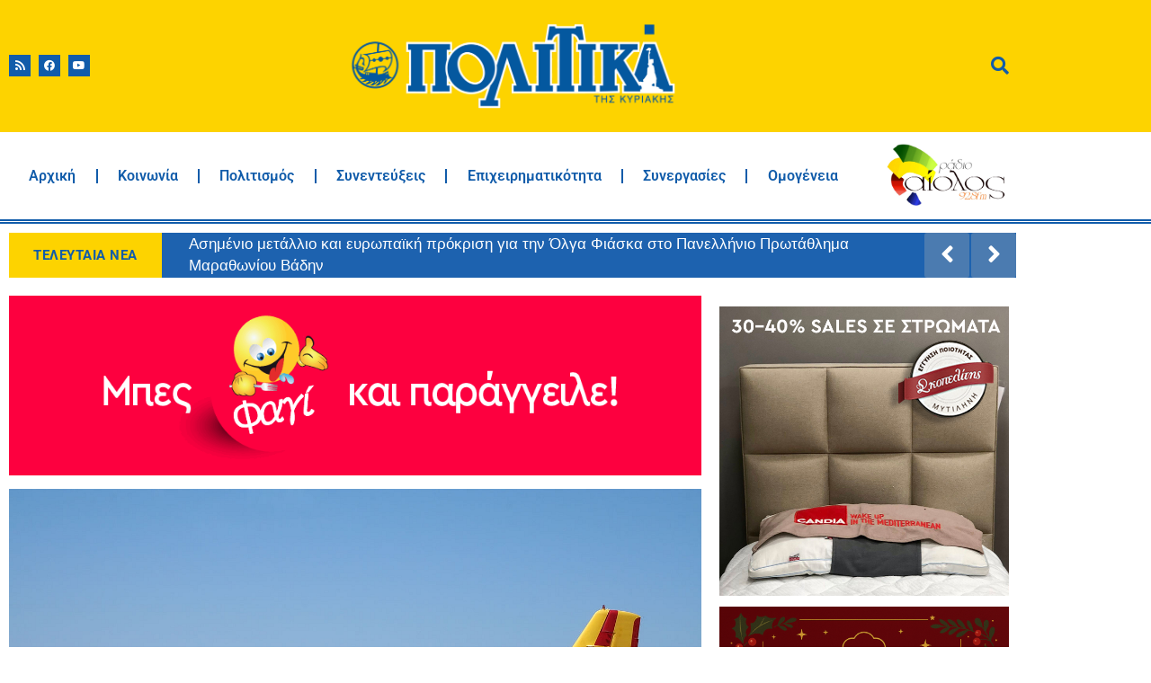

--- FILE ---
content_type: text/html; charset=UTF-8
request_url: https://www.politikalesvos.gr/quot-to-tsamliki-kai-ta-matia-mas-quot-apo-ton-manos-doyka/
body_size: 129212
content:
<!doctype html>
<html lang="el">
<head>
	<meta charset="UTF-8">
	<meta name="viewport" content="width=device-width, initial-scale=1">
	<link rel="profile" href="https://gmpg.org/xfn/11">
	<meta name='robots' content='index, follow, max-image-preview:large, max-snippet:-1, max-video-preview:-1' />

	<!-- This site is optimized with the Yoast SEO Premium plugin v26.7 (Yoast SEO v26.7) - https://yoast.com/wordpress/plugins/seo/ -->
	<title>&quot;Το Τσαμλίκι και τα μάτια μας&quot;- Από τον Μάνο Δούκα – Εφημερίδα Πολιτικά</title>
	<link rel="canonical" href="https://www.politikalesvos.gr/quot-to-tsamliki-kai-ta-matia-mas-quot-apo-ton-manos-doyka/" />
	<meta property="og:locale" content="el_GR" />
	<meta property="og:type" content="article" />
	<meta property="og:title" content="&quot;Το Τσαμλίκι και τα μάτια μας&quot;- Από τον Μάνο Δούκα" />
	<meta property="og:description" content="&nbsp; Δεν είναι ασυνήθιστο, πριν αρχίσει η αντιπυρική περίοδος, το ΚΚΕ να κάνει προτάσεις, ερωτήσεις στη Βουλή, ημερίδες κλπ για την πρόληψη. Πέρσι, λίγες μόλις μέρες, πριν τη φωτιά στο Μάτι, είχε προειδοποιήσει συγκεκριμένα την κυβέρνηση. Η απάντηση ήταν “Μπορούμε να αντιμετωπίσουμε οποιαδήποτε σχετική απειλή&#8221;. Μετά από μερικές μέρες &#8230; απλώς δεν μπόρεσαν. Κάηκαν άνθρωποι. [&hellip;]" />
	<meta property="og:url" content="https://www.politikalesvos.gr/quot-to-tsamliki-kai-ta-matia-mas-quot-apo-ton-manos-doyka/" />
	<meta property="og:site_name" content="Εφημερίδα Πολιτικά" />
	<meta property="article:publisher" content="https://www.facebook.com/politika.lesvos/" />
	<meta property="article:published_time" content="2019-04-15T09:12:32+00:00" />
	<meta property="article:modified_time" content="2025-03-08T08:43:58+00:00" />
	<meta property="og:image" content="https://www.politikalesvos.gr/wp-content/uploads/2019/04/Σ01Φ11-1.jpg" />
	<meta property="og:image:width" content="1440" />
	<meta property="og:image:height" content="960" />
	<meta property="og:image:type" content="image/jpeg" />
	<meta name="author" content="Πολιτικά" />
	<meta name="twitter:card" content="summary_large_image" />
	<meta name="twitter:creator" content="@politikalesvos" />
	<meta name="twitter:site" content="@politikalesvos" />
	<meta name="twitter:label1" content="Συντάχθηκε από" />
	<meta name="twitter:data1" content="Πολιτικά" />
	<script type="application/ld+json" class="yoast-schema-graph">{"@context":"https://schema.org","@graph":[{"@type":"Article","@id":"https://www.politikalesvos.gr/quot-to-tsamliki-kai-ta-matia-mas-quot-apo-ton-manos-doyka/#article","isPartOf":{"@id":"https://www.politikalesvos.gr/quot-to-tsamliki-kai-ta-matia-mas-quot-apo-ton-manos-doyka/"},"author":{"name":"Πολιτικά","@id":"https://www.politikalesvos.gr/#/schema/person/d1c1e0fbf23998c77af6b563aeebf8d8"},"headline":"&#8220;Το Τσαμλίκι και τα μάτια μας&#8221;- Από τον Μάνο Δούκα","datePublished":"2019-04-15T09:12:32+00:00","dateModified":"2025-03-08T08:43:58+00:00","mainEntityOfPage":{"@id":"https://www.politikalesvos.gr/quot-to-tsamliki-kai-ta-matia-mas-quot-apo-ton-manos-doyka/"},"wordCount":14,"commentCount":0,"publisher":{"@id":"https://www.politikalesvos.gr/#organization"},"image":{"@id":"https://www.politikalesvos.gr/quot-to-tsamliki-kai-ta-matia-mas-quot-apo-ton-manos-doyka/#primaryimage"},"thumbnailUrl":"https://www.politikalesvos.gr/wp-content/uploads/2019/04/Σ01Φ11-1.jpg","articleSection":["Κοινωνία"],"inLanguage":"el","potentialAction":[{"@type":"CommentAction","name":"Comment","target":["https://www.politikalesvos.gr/quot-to-tsamliki-kai-ta-matia-mas-quot-apo-ton-manos-doyka/#respond"]}],"copyrightYear":"2019","copyrightHolder":{"@id":"https://www.politikalesvos.gr/#organization"}},{"@type":"WebPage","@id":"https://www.politikalesvos.gr/quot-to-tsamliki-kai-ta-matia-mas-quot-apo-ton-manos-doyka/","url":"https://www.politikalesvos.gr/quot-to-tsamliki-kai-ta-matia-mas-quot-apo-ton-manos-doyka/","name":"\"Το Τσαμλίκι και τα μάτια μας\"- Από τον Μάνο Δούκα – Εφημερίδα Πολιτικά","isPartOf":{"@id":"https://www.politikalesvos.gr/#website"},"primaryImageOfPage":{"@id":"https://www.politikalesvos.gr/quot-to-tsamliki-kai-ta-matia-mas-quot-apo-ton-manos-doyka/#primaryimage"},"image":{"@id":"https://www.politikalesvos.gr/quot-to-tsamliki-kai-ta-matia-mas-quot-apo-ton-manos-doyka/#primaryimage"},"thumbnailUrl":"https://www.politikalesvos.gr/wp-content/uploads/2019/04/Σ01Φ11-1.jpg","datePublished":"2019-04-15T09:12:32+00:00","dateModified":"2025-03-08T08:43:58+00:00","breadcrumb":{"@id":"https://www.politikalesvos.gr/quot-to-tsamliki-kai-ta-matia-mas-quot-apo-ton-manos-doyka/#breadcrumb"},"inLanguage":"el","potentialAction":[{"@type":"ReadAction","target":["https://www.politikalesvos.gr/quot-to-tsamliki-kai-ta-matia-mas-quot-apo-ton-manos-doyka/"]}]},{"@type":"ImageObject","inLanguage":"el","@id":"https://www.politikalesvos.gr/quot-to-tsamliki-kai-ta-matia-mas-quot-apo-ton-manos-doyka/#primaryimage","url":"https://www.politikalesvos.gr/wp-content/uploads/2019/04/Σ01Φ11-1.jpg","contentUrl":"https://www.politikalesvos.gr/wp-content/uploads/2019/04/Σ01Φ11-1.jpg","width":1440,"height":960},{"@type":"BreadcrumbList","@id":"https://www.politikalesvos.gr/quot-to-tsamliki-kai-ta-matia-mas-quot-apo-ton-manos-doyka/#breadcrumb","itemListElement":[{"@type":"ListItem","position":1,"name":"Home","item":"https://www.politikalesvos.gr/"},{"@type":"ListItem","position":2,"name":"&#8220;Το Τσαμλίκι και τα μάτια μας&#8221;- Από τον Μάνο Δούκα"}]},{"@type":"WebSite","@id":"https://www.politikalesvos.gr/#website","url":"https://www.politikalesvos.gr/","name":"Εφημερίδα Πολιτικά","description":"Ειδήσεις από τη Λέσβο - Νέα της Λέσβου - Ειδήσεις Online και Έκτακτη Επικαιρότητα","publisher":{"@id":"https://www.politikalesvos.gr/#organization"},"alternateName":"Ειδήσεις από τη Λέσβο - Νέα της Μυτιλήνης - Ειδήσεις Online και Έκτακτη Επικαιρότητα","potentialAction":[{"@type":"SearchAction","target":{"@type":"EntryPoint","urlTemplate":"https://www.politikalesvos.gr/?s={search_term_string}"},"query-input":{"@type":"PropertyValueSpecification","valueRequired":true,"valueName":"search_term_string"}}],"inLanguage":"el"},{"@type":"Organization","@id":"https://www.politikalesvos.gr/#organization","name":"Εφημερίδα Πολιτικά","alternateName":"politikalesvos.gr","url":"https://www.politikalesvos.gr/","logo":{"@type":"ImageObject","inLanguage":"el","@id":"https://www.politikalesvos.gr/#/schema/logo/image/","url":"https://www.politikalesvos.gr/wp-content/uploads/2020/12/Politika_logo_transparent.png","contentUrl":"https://www.politikalesvos.gr/wp-content/uploads/2020/12/Politika_logo_transparent.png","width":1800,"height":486,"caption":"Εφημερίδα Πολιτικά"},"image":{"@id":"https://www.politikalesvos.gr/#/schema/logo/image/"},"sameAs":["https://www.facebook.com/politika.lesvos/","https://x.com/politikalesvos"],"description":"Ειδήσεις και επικαιρότητα από τη Λέσβο."},{"@type":"Person","@id":"https://www.politikalesvos.gr/#/schema/person/d1c1e0fbf23998c77af6b563aeebf8d8","name":"Πολιτικά","image":{"@type":"ImageObject","inLanguage":"el","@id":"https://www.politikalesvos.gr/#/schema/person/image/","url":"https://secure.gravatar.com/avatar/23ee676329f4990759894697e06064b222f7a31efb937cc2c42fd5b926e20d4b?s=96&d=mm&r=g","contentUrl":"https://secure.gravatar.com/avatar/23ee676329f4990759894697e06064b222f7a31efb937cc2c42fd5b926e20d4b?s=96&d=mm&r=g","caption":"Πολιτικά"}}]}</script>
	<!-- / Yoast SEO Premium plugin. -->


<link rel='dns-prefetch' href='//www.googletagmanager.com' />
<link rel="alternate" title="oEmbed (JSON)" type="application/json+oembed" href="https://www.politikalesvos.gr/wp-json/oembed/1.0/embed?url=https%3A%2F%2Fwww.politikalesvos.gr%2Fquot-to-tsamliki-kai-ta-matia-mas-quot-apo-ton-manos-doyka%2F" />
<link rel="alternate" title="oEmbed (XML)" type="text/xml+oembed" href="https://www.politikalesvos.gr/wp-json/oembed/1.0/embed?url=https%3A%2F%2Fwww.politikalesvos.gr%2Fquot-to-tsamliki-kai-ta-matia-mas-quot-apo-ton-manos-doyka%2F&#038;format=xml" />
<style id='wp-img-auto-sizes-contain-inline-css'>
img:is([sizes=auto i],[sizes^="auto," i]){contain-intrinsic-size:3000px 1500px}
/*# sourceURL=wp-img-auto-sizes-contain-inline-css */
</style>
<style id='wp-emoji-styles-inline-css'>

	img.wp-smiley, img.emoji {
		display: inline !important;
		border: none !important;
		box-shadow: none !important;
		height: 1em !important;
		width: 1em !important;
		margin: 0 0.07em !important;
		vertical-align: -0.1em !important;
		background: none !important;
		padding: 0 !important;
	}
/*# sourceURL=wp-emoji-styles-inline-css */
</style>
<link rel='stylesheet' id='wp-block-library-css' href='https://www.politikalesvos.gr/wp-includes/css/dist/block-library/style.min.css?ver=6.9' media='all' />
<style id='global-styles-inline-css'>
:root{--wp--preset--aspect-ratio--square: 1;--wp--preset--aspect-ratio--4-3: 4/3;--wp--preset--aspect-ratio--3-4: 3/4;--wp--preset--aspect-ratio--3-2: 3/2;--wp--preset--aspect-ratio--2-3: 2/3;--wp--preset--aspect-ratio--16-9: 16/9;--wp--preset--aspect-ratio--9-16: 9/16;--wp--preset--color--black: #000000;--wp--preset--color--cyan-bluish-gray: #abb8c3;--wp--preset--color--white: #ffffff;--wp--preset--color--pale-pink: #f78da7;--wp--preset--color--vivid-red: #cf2e2e;--wp--preset--color--luminous-vivid-orange: #ff6900;--wp--preset--color--luminous-vivid-amber: #fcb900;--wp--preset--color--light-green-cyan: #7bdcb5;--wp--preset--color--vivid-green-cyan: #00d084;--wp--preset--color--pale-cyan-blue: #8ed1fc;--wp--preset--color--vivid-cyan-blue: #0693e3;--wp--preset--color--vivid-purple: #9b51e0;--wp--preset--gradient--vivid-cyan-blue-to-vivid-purple: linear-gradient(135deg,rgb(6,147,227) 0%,rgb(155,81,224) 100%);--wp--preset--gradient--light-green-cyan-to-vivid-green-cyan: linear-gradient(135deg,rgb(122,220,180) 0%,rgb(0,208,130) 100%);--wp--preset--gradient--luminous-vivid-amber-to-luminous-vivid-orange: linear-gradient(135deg,rgb(252,185,0) 0%,rgb(255,105,0) 100%);--wp--preset--gradient--luminous-vivid-orange-to-vivid-red: linear-gradient(135deg,rgb(255,105,0) 0%,rgb(207,46,46) 100%);--wp--preset--gradient--very-light-gray-to-cyan-bluish-gray: linear-gradient(135deg,rgb(238,238,238) 0%,rgb(169,184,195) 100%);--wp--preset--gradient--cool-to-warm-spectrum: linear-gradient(135deg,rgb(74,234,220) 0%,rgb(151,120,209) 20%,rgb(207,42,186) 40%,rgb(238,44,130) 60%,rgb(251,105,98) 80%,rgb(254,248,76) 100%);--wp--preset--gradient--blush-light-purple: linear-gradient(135deg,rgb(255,206,236) 0%,rgb(152,150,240) 100%);--wp--preset--gradient--blush-bordeaux: linear-gradient(135deg,rgb(254,205,165) 0%,rgb(254,45,45) 50%,rgb(107,0,62) 100%);--wp--preset--gradient--luminous-dusk: linear-gradient(135deg,rgb(255,203,112) 0%,rgb(199,81,192) 50%,rgb(65,88,208) 100%);--wp--preset--gradient--pale-ocean: linear-gradient(135deg,rgb(255,245,203) 0%,rgb(182,227,212) 50%,rgb(51,167,181) 100%);--wp--preset--gradient--electric-grass: linear-gradient(135deg,rgb(202,248,128) 0%,rgb(113,206,126) 100%);--wp--preset--gradient--midnight: linear-gradient(135deg,rgb(2,3,129) 0%,rgb(40,116,252) 100%);--wp--preset--font-size--small: 13px;--wp--preset--font-size--medium: 20px;--wp--preset--font-size--large: 36px;--wp--preset--font-size--x-large: 42px;--wp--preset--spacing--20: 0.44rem;--wp--preset--spacing--30: 0.67rem;--wp--preset--spacing--40: 1rem;--wp--preset--spacing--50: 1.5rem;--wp--preset--spacing--60: 2.25rem;--wp--preset--spacing--70: 3.38rem;--wp--preset--spacing--80: 5.06rem;--wp--preset--shadow--natural: 6px 6px 9px rgba(0, 0, 0, 0.2);--wp--preset--shadow--deep: 12px 12px 50px rgba(0, 0, 0, 0.4);--wp--preset--shadow--sharp: 6px 6px 0px rgba(0, 0, 0, 0.2);--wp--preset--shadow--outlined: 6px 6px 0px -3px rgb(255, 255, 255), 6px 6px rgb(0, 0, 0);--wp--preset--shadow--crisp: 6px 6px 0px rgb(0, 0, 0);}:root { --wp--style--global--content-size: 800px;--wp--style--global--wide-size: 1200px; }:where(body) { margin: 0; }.wp-site-blocks > .alignleft { float: left; margin-right: 2em; }.wp-site-blocks > .alignright { float: right; margin-left: 2em; }.wp-site-blocks > .aligncenter { justify-content: center; margin-left: auto; margin-right: auto; }:where(.wp-site-blocks) > * { margin-block-start: 24px; margin-block-end: 0; }:where(.wp-site-blocks) > :first-child { margin-block-start: 0; }:where(.wp-site-blocks) > :last-child { margin-block-end: 0; }:root { --wp--style--block-gap: 24px; }:root :where(.is-layout-flow) > :first-child{margin-block-start: 0;}:root :where(.is-layout-flow) > :last-child{margin-block-end: 0;}:root :where(.is-layout-flow) > *{margin-block-start: 24px;margin-block-end: 0;}:root :where(.is-layout-constrained) > :first-child{margin-block-start: 0;}:root :where(.is-layout-constrained) > :last-child{margin-block-end: 0;}:root :where(.is-layout-constrained) > *{margin-block-start: 24px;margin-block-end: 0;}:root :where(.is-layout-flex){gap: 24px;}:root :where(.is-layout-grid){gap: 24px;}.is-layout-flow > .alignleft{float: left;margin-inline-start: 0;margin-inline-end: 2em;}.is-layout-flow > .alignright{float: right;margin-inline-start: 2em;margin-inline-end: 0;}.is-layout-flow > .aligncenter{margin-left: auto !important;margin-right: auto !important;}.is-layout-constrained > .alignleft{float: left;margin-inline-start: 0;margin-inline-end: 2em;}.is-layout-constrained > .alignright{float: right;margin-inline-start: 2em;margin-inline-end: 0;}.is-layout-constrained > .aligncenter{margin-left: auto !important;margin-right: auto !important;}.is-layout-constrained > :where(:not(.alignleft):not(.alignright):not(.alignfull)){max-width: var(--wp--style--global--content-size);margin-left: auto !important;margin-right: auto !important;}.is-layout-constrained > .alignwide{max-width: var(--wp--style--global--wide-size);}body .is-layout-flex{display: flex;}.is-layout-flex{flex-wrap: wrap;align-items: center;}.is-layout-flex > :is(*, div){margin: 0;}body .is-layout-grid{display: grid;}.is-layout-grid > :is(*, div){margin: 0;}body{padding-top: 0px;padding-right: 0px;padding-bottom: 0px;padding-left: 0px;}a:where(:not(.wp-element-button)){text-decoration: underline;}:root :where(.wp-element-button, .wp-block-button__link){background-color: #32373c;border-width: 0;color: #fff;font-family: inherit;font-size: inherit;font-style: inherit;font-weight: inherit;letter-spacing: inherit;line-height: inherit;padding-top: calc(0.667em + 2px);padding-right: calc(1.333em + 2px);padding-bottom: calc(0.667em + 2px);padding-left: calc(1.333em + 2px);text-decoration: none;text-transform: inherit;}.has-black-color{color: var(--wp--preset--color--black) !important;}.has-cyan-bluish-gray-color{color: var(--wp--preset--color--cyan-bluish-gray) !important;}.has-white-color{color: var(--wp--preset--color--white) !important;}.has-pale-pink-color{color: var(--wp--preset--color--pale-pink) !important;}.has-vivid-red-color{color: var(--wp--preset--color--vivid-red) !important;}.has-luminous-vivid-orange-color{color: var(--wp--preset--color--luminous-vivid-orange) !important;}.has-luminous-vivid-amber-color{color: var(--wp--preset--color--luminous-vivid-amber) !important;}.has-light-green-cyan-color{color: var(--wp--preset--color--light-green-cyan) !important;}.has-vivid-green-cyan-color{color: var(--wp--preset--color--vivid-green-cyan) !important;}.has-pale-cyan-blue-color{color: var(--wp--preset--color--pale-cyan-blue) !important;}.has-vivid-cyan-blue-color{color: var(--wp--preset--color--vivid-cyan-blue) !important;}.has-vivid-purple-color{color: var(--wp--preset--color--vivid-purple) !important;}.has-black-background-color{background-color: var(--wp--preset--color--black) !important;}.has-cyan-bluish-gray-background-color{background-color: var(--wp--preset--color--cyan-bluish-gray) !important;}.has-white-background-color{background-color: var(--wp--preset--color--white) !important;}.has-pale-pink-background-color{background-color: var(--wp--preset--color--pale-pink) !important;}.has-vivid-red-background-color{background-color: var(--wp--preset--color--vivid-red) !important;}.has-luminous-vivid-orange-background-color{background-color: var(--wp--preset--color--luminous-vivid-orange) !important;}.has-luminous-vivid-amber-background-color{background-color: var(--wp--preset--color--luminous-vivid-amber) !important;}.has-light-green-cyan-background-color{background-color: var(--wp--preset--color--light-green-cyan) !important;}.has-vivid-green-cyan-background-color{background-color: var(--wp--preset--color--vivid-green-cyan) !important;}.has-pale-cyan-blue-background-color{background-color: var(--wp--preset--color--pale-cyan-blue) !important;}.has-vivid-cyan-blue-background-color{background-color: var(--wp--preset--color--vivid-cyan-blue) !important;}.has-vivid-purple-background-color{background-color: var(--wp--preset--color--vivid-purple) !important;}.has-black-border-color{border-color: var(--wp--preset--color--black) !important;}.has-cyan-bluish-gray-border-color{border-color: var(--wp--preset--color--cyan-bluish-gray) !important;}.has-white-border-color{border-color: var(--wp--preset--color--white) !important;}.has-pale-pink-border-color{border-color: var(--wp--preset--color--pale-pink) !important;}.has-vivid-red-border-color{border-color: var(--wp--preset--color--vivid-red) !important;}.has-luminous-vivid-orange-border-color{border-color: var(--wp--preset--color--luminous-vivid-orange) !important;}.has-luminous-vivid-amber-border-color{border-color: var(--wp--preset--color--luminous-vivid-amber) !important;}.has-light-green-cyan-border-color{border-color: var(--wp--preset--color--light-green-cyan) !important;}.has-vivid-green-cyan-border-color{border-color: var(--wp--preset--color--vivid-green-cyan) !important;}.has-pale-cyan-blue-border-color{border-color: var(--wp--preset--color--pale-cyan-blue) !important;}.has-vivid-cyan-blue-border-color{border-color: var(--wp--preset--color--vivid-cyan-blue) !important;}.has-vivid-purple-border-color{border-color: var(--wp--preset--color--vivid-purple) !important;}.has-vivid-cyan-blue-to-vivid-purple-gradient-background{background: var(--wp--preset--gradient--vivid-cyan-blue-to-vivid-purple) !important;}.has-light-green-cyan-to-vivid-green-cyan-gradient-background{background: var(--wp--preset--gradient--light-green-cyan-to-vivid-green-cyan) !important;}.has-luminous-vivid-amber-to-luminous-vivid-orange-gradient-background{background: var(--wp--preset--gradient--luminous-vivid-amber-to-luminous-vivid-orange) !important;}.has-luminous-vivid-orange-to-vivid-red-gradient-background{background: var(--wp--preset--gradient--luminous-vivid-orange-to-vivid-red) !important;}.has-very-light-gray-to-cyan-bluish-gray-gradient-background{background: var(--wp--preset--gradient--very-light-gray-to-cyan-bluish-gray) !important;}.has-cool-to-warm-spectrum-gradient-background{background: var(--wp--preset--gradient--cool-to-warm-spectrum) !important;}.has-blush-light-purple-gradient-background{background: var(--wp--preset--gradient--blush-light-purple) !important;}.has-blush-bordeaux-gradient-background{background: var(--wp--preset--gradient--blush-bordeaux) !important;}.has-luminous-dusk-gradient-background{background: var(--wp--preset--gradient--luminous-dusk) !important;}.has-pale-ocean-gradient-background{background: var(--wp--preset--gradient--pale-ocean) !important;}.has-electric-grass-gradient-background{background: var(--wp--preset--gradient--electric-grass) !important;}.has-midnight-gradient-background{background: var(--wp--preset--gradient--midnight) !important;}.has-small-font-size{font-size: var(--wp--preset--font-size--small) !important;}.has-medium-font-size{font-size: var(--wp--preset--font-size--medium) !important;}.has-large-font-size{font-size: var(--wp--preset--font-size--large) !important;}.has-x-large-font-size{font-size: var(--wp--preset--font-size--x-large) !important;}
:root :where(.wp-block-pullquote){font-size: 1.5em;line-height: 1.6;}
/*# sourceURL=global-styles-inline-css */
</style>
<link rel='stylesheet' id='htbbootstrap-css' href='https://www.politikalesvos.gr/wp-content/plugins/ht-mega-for-elementor/assets/css/htbbootstrap.css?ver=3.0.4' media='all' />
<link rel='stylesheet' id='font-awesome-css' href='https://www.politikalesvos.gr/wp-content/plugins/elementor/assets/lib/font-awesome/css/font-awesome.min.css?ver=4.7.0' media='all' />
<link rel='stylesheet' id='htmega-animation-css' href='https://www.politikalesvos.gr/wp-content/plugins/ht-mega-for-elementor/assets/css/animation.css?ver=3.0.4' media='all' />
<link rel='stylesheet' id='htmega-keyframes-css' href='https://www.politikalesvos.gr/wp-content/plugins/ht-mega-for-elementor/assets/css/htmega-keyframes.css?ver=3.0.4' media='all' />
<link rel='stylesheet' id='htmega-global-style-min-css' href='https://www.politikalesvos.gr/wp-content/plugins/ht-mega-for-elementor/assets/css/htmega-global-style.min.css?ver=3.0.4' media='all' />
<link rel='stylesheet' id='hello-elementor-css' href='https://www.politikalesvos.gr/wp-content/themes/hello-elementor/assets/css/reset.css?ver=3.4.5' media='all' />
<link rel='stylesheet' id='hello-elementor-theme-style-css' href='https://www.politikalesvos.gr/wp-content/themes/hello-elementor/assets/css/theme.css?ver=3.4.5' media='all' />
<link rel='stylesheet' id='hello-elementor-header-footer-css' href='https://www.politikalesvos.gr/wp-content/themes/hello-elementor/assets/css/header-footer.css?ver=3.4.5' media='all' />
<link rel='stylesheet' id='elementor-frontend-css' href='https://www.politikalesvos.gr/wp-content/plugins/elementor/assets/css/frontend.min.css?ver=3.34.1' media='all' />
<link rel='stylesheet' id='widget-social-icons-css' href='https://www.politikalesvos.gr/wp-content/plugins/elementor/assets/css/widget-social-icons.min.css?ver=3.34.1' media='all' />
<link rel='stylesheet' id='e-apple-webkit-css' href='https://www.politikalesvos.gr/wp-content/plugins/elementor/assets/css/conditionals/apple-webkit.min.css?ver=3.34.1' media='all' />
<link rel='stylesheet' id='widget-image-css' href='https://www.politikalesvos.gr/wp-content/plugins/elementor/assets/css/widget-image.min.css?ver=3.34.1' media='all' />
<link rel='stylesheet' id='widget-icon-box-css' href='https://www.politikalesvos.gr/wp-content/plugins/elementor/assets/css/widget-icon-box.min.css?ver=3.34.1' media='all' />
<link rel='stylesheet' id='widget-nav-menu-css' href='https://www.politikalesvos.gr/wp-content/plugins/elementor-pro/assets/css/widget-nav-menu.min.css?ver=3.34.0' media='all' />
<link rel='stylesheet' id='widget-icon-list-css' href='https://www.politikalesvos.gr/wp-content/plugins/elementor/assets/css/widget-icon-list.min.css?ver=3.34.1' media='all' />
<link rel='stylesheet' id='widget-heading-css' href='https://www.politikalesvos.gr/wp-content/plugins/elementor/assets/css/widget-heading.min.css?ver=3.34.1' media='all' />
<link rel='stylesheet' id='widget-post-info-css' href='https://www.politikalesvos.gr/wp-content/plugins/elementor-pro/assets/css/widget-post-info.min.css?ver=3.34.0' media='all' />
<link rel='stylesheet' id='elementor-icons-shared-0-css' href='https://www.politikalesvos.gr/wp-content/plugins/elementor/assets/lib/font-awesome/css/fontawesome.min.css?ver=5.15.3' media='all' />
<link rel='stylesheet' id='elementor-icons-fa-regular-css' href='https://www.politikalesvos.gr/wp-content/plugins/elementor/assets/lib/font-awesome/css/regular.min.css?ver=5.15.3' media='all' />
<link rel='stylesheet' id='elementor-icons-fa-solid-css' href='https://www.politikalesvos.gr/wp-content/plugins/elementor/assets/lib/font-awesome/css/solid.min.css?ver=5.15.3' media='all' />
<link rel='stylesheet' id='widget-divider-css' href='https://www.politikalesvos.gr/wp-content/plugins/elementor/assets/css/widget-divider.min.css?ver=3.34.1' media='all' />
<link rel='stylesheet' id='widget-posts-css' href='https://www.politikalesvos.gr/wp-content/plugins/elementor-pro/assets/css/widget-posts.min.css?ver=3.34.0' media='all' />
<link rel='stylesheet' id='elementor-icons-css' href='https://www.politikalesvos.gr/wp-content/plugins/elementor/assets/lib/eicons/css/elementor-icons.min.css?ver=5.45.0' media='all' />
<link rel='stylesheet' id='elementor-post-33818-css' href='https://www.politikalesvos.gr/wp-content/uploads/elementor/css/post-33818.css?ver=1769556041' media='all' />
<link rel='stylesheet' id='font-awesome-5-all-css' href='https://www.politikalesvos.gr/wp-content/plugins/elementor/assets/lib/font-awesome/css/all.min.css?ver=3.34.1' media='all' />
<link rel='stylesheet' id='font-awesome-4-shim-css' href='https://www.politikalesvos.gr/wp-content/plugins/elementor/assets/lib/font-awesome/css/v4-shims.min.css?ver=3.34.1' media='all' />
<link rel='stylesheet' id='elementor-post-46472-css' href='https://www.politikalesvos.gr/wp-content/uploads/elementor/css/post-46472.css?ver=1769556041' media='all' />
<link rel='stylesheet' id='elementor-post-46530-css' href='https://www.politikalesvos.gr/wp-content/uploads/elementor/css/post-46530.css?ver=1769556042' media='all' />
<link rel='stylesheet' id='elementor-post-46527-css' href='https://www.politikalesvos.gr/wp-content/uploads/elementor/css/post-46527.css?ver=1769556042' media='all' />
<link rel='stylesheet' id='elementor-gf-local-roboto-css' href='https://www.politikalesvos.gr/wp-content/uploads/elementor/google-fonts/css/roboto.css?ver=1742317113' media='all' />
<link rel='stylesheet' id='elementor-gf-local-robotoslab-css' href='https://www.politikalesvos.gr/wp-content/uploads/elementor/google-fonts/css/robotoslab.css?ver=1742317114' media='all' />
<link rel='stylesheet' id='elementor-icons-fa-brands-css' href='https://www.politikalesvos.gr/wp-content/plugins/elementor/assets/lib/font-awesome/css/brands.min.css?ver=5.15.3' media='all' />
<script src="https://www.politikalesvos.gr/wp-includes/js/jquery/jquery.min.js?ver=3.7.1" id="jquery-core-js"></script>
<script src="https://www.politikalesvos.gr/wp-includes/js/jquery/jquery-migrate.min.js?ver=3.4.1" id="jquery-migrate-js"></script>
<script src="https://www.politikalesvos.gr/wp-content/plugins/elementor/assets/lib/font-awesome/js/v4-shims.min.js?ver=3.34.1" id="font-awesome-4-shim-js"></script>

<!-- Google tag (gtag.js) snippet added by Site Kit -->
<!-- Google Analytics snippet added by Site Kit -->
<script src="https://www.googletagmanager.com/gtag/js?id=GT-5DFRQQ9" id="google_gtagjs-js" async></script>
<script id="google_gtagjs-js-after">
window.dataLayer = window.dataLayer || [];function gtag(){dataLayer.push(arguments);}
gtag("set","linker",{"domains":["www.politikalesvos.gr"]});
gtag("js", new Date());
gtag("set", "developer_id.dZTNiMT", true);
gtag("config", "GT-5DFRQQ9");
//# sourceURL=google_gtagjs-js-after
</script>
<link rel="EditURI" type="application/rsd+xml" title="RSD" href="https://www.politikalesvos.gr/xmlrpc.php?rsd" />
<meta name="generator" content="Site Kit by Google 1.171.0" /><meta name="generator" content="Elementor 3.34.1; features: additional_custom_breakpoints; settings: css_print_method-external, google_font-enabled, font_display-auto">
			<style>
				.e-con.e-parent:nth-of-type(n+4):not(.e-lazyloaded):not(.e-no-lazyload),
				.e-con.e-parent:nth-of-type(n+4):not(.e-lazyloaded):not(.e-no-lazyload) * {
					background-image: none !important;
				}
				@media screen and (max-height: 1024px) {
					.e-con.e-parent:nth-of-type(n+3):not(.e-lazyloaded):not(.e-no-lazyload),
					.e-con.e-parent:nth-of-type(n+3):not(.e-lazyloaded):not(.e-no-lazyload) * {
						background-image: none !important;
					}
				}
				@media screen and (max-height: 640px) {
					.e-con.e-parent:nth-of-type(n+2):not(.e-lazyloaded):not(.e-no-lazyload),
					.e-con.e-parent:nth-of-type(n+2):not(.e-lazyloaded):not(.e-no-lazyload) * {
						background-image: none !important;
					}
				}
			</style>
			<link rel="icon" href="https://www.politikalesvos.gr/wp-content/uploads/2017/04/icon-100x100.png" sizes="32x32" />
<link rel="icon" href="https://www.politikalesvos.gr/wp-content/uploads/2017/04/icon.png" sizes="192x192" />
<link rel="apple-touch-icon" href="https://www.politikalesvos.gr/wp-content/uploads/2017/04/icon.png" />
<meta name="msapplication-TileImage" content="https://www.politikalesvos.gr/wp-content/uploads/2017/04/icon.png" />
</head>
<body class="wp-singular post-template-default single single-post postid-24207 single-format-standard wp-custom-logo wp-embed-responsive wp-theme-hello-elementor eio-default hello-elementor-default elementor-default elementor-kit-33818 elementor-page-46527">


<a class="skip-link screen-reader-text" href="#content">Μετάβαση στο περιεχόμενο</a>

		<header data-elementor-type="header" data-elementor-id="46472" class="elementor elementor-46472 elementor-location-header" data-elementor-post-type="elementor_library">
					<section class="elementor-section elementor-top-section elementor-element elementor-element-a871ea3 elementor-section-content-middle elementor-section-boxed elementor-section-height-default elementor-section-height-default" data-id="a871ea3" data-element_type="section" data-settings="{&quot;background_background&quot;:&quot;classic&quot;}">
						<div class="elementor-container elementor-column-gap-default">
					<div class="elementor-column elementor-col-33 elementor-top-column elementor-element elementor-element-4f96d2d" data-id="4f96d2d" data-element_type="column">
			<div class="elementor-widget-wrap elementor-element-populated">
						<div class="elementor-element elementor-element-4c28fd5 e-grid-align-left elementor-shape-rounded elementor-grid-0 elementor-widget elementor-widget-social-icons" data-id="4c28fd5" data-element_type="widget" data-widget_type="social-icons.default">
				<div class="elementor-widget-container">
							<div class="elementor-social-icons-wrapper elementor-grid" role="list">
							<span class="elementor-grid-item" role="listitem">
					<a class="elementor-icon elementor-social-icon elementor-social-icon-rss elementor-repeater-item-04af7db" target="_blank">
						<span class="elementor-screen-only">Rss</span>
						<i aria-hidden="true" class="fas fa-rss"></i>					</a>
				</span>
							<span class="elementor-grid-item" role="listitem">
					<a class="elementor-icon elementor-social-icon elementor-social-icon-facebook elementor-repeater-item-ae2ef0f" href="https://www.facebook.com/politika.lesvos" target="_blank">
						<span class="elementor-screen-only">Facebook</span>
						<i aria-hidden="true" class="fab fa-facebook"></i>					</a>
				</span>
							<span class="elementor-grid-item" role="listitem">
					<a class="elementor-icon elementor-social-icon elementor-social-icon-youtube elementor-repeater-item-e848bc7" href="https://www.youtube.com/@%CE%95%CF%86%CE%B7%CE%BC%CE%B5%CF%81%CE%AF%CE%B4%CE%B1%CE%A0%CE%BF%CE%BB%CE%B9%CF%84%CE%B9%CE%BA%CE%AC" target="_blank">
						<span class="elementor-screen-only">Youtube</span>
						<i aria-hidden="true" class="fab fa-youtube"></i>					</a>
				</span>
					</div>
						</div>
				</div>
					</div>
		</div>
				<div class="elementor-column elementor-col-33 elementor-top-column elementor-element elementor-element-2648764" data-id="2648764" data-element_type="column">
			<div class="elementor-widget-wrap elementor-element-populated">
						<div class="elementor-element elementor-element-874617d elementor-widget elementor-widget-image" data-id="874617d" data-element_type="widget" data-widget_type="image.default">
				<div class="elementor-widget-container">
																<a href="https://www.politikalesvos.gr">
							<img width="1800" height="486" src="https://www.politikalesvos.gr/wp-content/uploads/2020/12/Politika_logo_transparent.png" class="attachment-full size-full wp-image-46615" alt="" srcset="https://www.politikalesvos.gr/wp-content/uploads/2020/12/Politika_logo_transparent.png 1800w, https://www.politikalesvos.gr/wp-content/uploads/2020/12/Politika_logo_transparent-300x81.png 300w, https://www.politikalesvos.gr/wp-content/uploads/2020/12/Politika_logo_transparent-1024x276.png 1024w, https://www.politikalesvos.gr/wp-content/uploads/2020/12/Politika_logo_transparent-768x207.png 768w, https://www.politikalesvos.gr/wp-content/uploads/2020/12/Politika_logo_transparent-1536x415.png 1536w" sizes="(max-width: 1800px) 100vw, 1800px" />								</a>
															</div>
				</div>
					</div>
		</div>
				<div class="elementor-column elementor-col-33 elementor-top-column elementor-element elementor-element-54940fe" data-id="54940fe" data-element_type="column">
			<div class="elementor-widget-wrap elementor-element-populated">
						<div class="elementor-element elementor-element-f69d944 elementor-position-inline-end elementor-view-default elementor-mobile-position-block-start elementor-widget elementor-widget-icon-box" data-id="f69d944" data-element_type="widget" data-widget_type="icon-box.default">
				<div class="elementor-widget-container">
							<div class="elementor-icon-box-wrapper">

						<div class="elementor-icon-box-icon">
				<a href="https://www.politikalesvos.gr/search/" class="elementor-icon" tabindex="-1">
				<i aria-hidden="true" class="fas fa-search"></i>				</a>
			</div>
			
			
		</div>
						</div>
				</div>
					</div>
		</div>
					</div>
		</section>
				<section class="elementor-section elementor-top-section elementor-element elementor-element-3a00e29 elementor-section-content-middle elementor-reverse-tablet elementor-reverse-mobile elementor-section-boxed elementor-section-height-default elementor-section-height-default" data-id="3a00e29" data-element_type="section" data-settings="{&quot;background_background&quot;:&quot;classic&quot;}">
						<div class="elementor-container elementor-column-gap-default">
					<div class="elementor-column elementor-col-50 elementor-top-column elementor-element elementor-element-4dd5df0" data-id="4dd5df0" data-element_type="column" data-settings="{&quot;background_background&quot;:&quot;classic&quot;}">
			<div class="elementor-widget-wrap elementor-element-populated">
						<div class="elementor-element elementor-element-7229200 elementor-nav-menu__align-justify elementor-nav-menu--dropdown-tablet elementor-nav-menu__text-align-aside elementor-nav-menu--toggle elementor-nav-menu--burger elementor-widget elementor-widget-nav-menu" data-id="7229200" data-element_type="widget" data-settings="{&quot;layout&quot;:&quot;horizontal&quot;,&quot;submenu_icon&quot;:{&quot;value&quot;:&quot;&lt;i class=\&quot;fas fa-caret-down\&quot; aria-hidden=\&quot;true\&quot;&gt;&lt;\/i&gt;&quot;,&quot;library&quot;:&quot;fa-solid&quot;},&quot;toggle&quot;:&quot;burger&quot;}" data-widget_type="nav-menu.default">
				<div class="elementor-widget-container">
								<nav aria-label="Menu" class="elementor-nav-menu--main elementor-nav-menu__container elementor-nav-menu--layout-horizontal e--pointer-underline e--animation-fade">
				<ul id="menu-1-7229200" class="elementor-nav-menu"><li class="menu-item menu-item-type-post_type menu-item-object-page menu-item-home menu-item-12089"><a href="https://www.politikalesvos.gr/" class="elementor-item">Αρχική</a></li>
<li class="menu-item menu-item-type-taxonomy menu-item-object-category current-post-ancestor current-menu-parent current-post-parent menu-item-12091"><a href="https://www.politikalesvos.gr/category/koinwnia/" class="elementor-item">Κοινωνία</a></li>
<li class="menu-item menu-item-type-taxonomy menu-item-object-category menu-item-12092"><a href="https://www.politikalesvos.gr/category/politismos/" class="elementor-item">Πολιτισμός</a></li>
<li class="menu-item menu-item-type-taxonomy menu-item-object-category menu-item-12093"><a href="https://www.politikalesvos.gr/category/synenteukseis/" class="elementor-item">Συνεντεύξεις</a></li>
<li class="menu-item menu-item-type-taxonomy menu-item-object-category menu-item-12094"><a href="https://www.politikalesvos.gr/category/epixeirimatikotita/" class="elementor-item">Επιχειρηματικότητα</a></li>
<li class="menu-item menu-item-type-taxonomy menu-item-object-category menu-item-60960"><a href="https://www.politikalesvos.gr/category/synergasies/" class="elementor-item">Συνεργασίες</a></li>
<li class="menu-item menu-item-type-taxonomy menu-item-object-category menu-item-60961"><a href="https://www.politikalesvos.gr/category/omogeneia/" class="elementor-item">Ομογένεια</a></li>
</ul>			</nav>
					<div class="elementor-menu-toggle" role="button" tabindex="0" aria-label="Menu Toggle" aria-expanded="false">
			<i aria-hidden="true" role="presentation" class="elementor-menu-toggle__icon--open eicon-menu-bar"></i><i aria-hidden="true" role="presentation" class="elementor-menu-toggle__icon--close eicon-close"></i>		</div>
					<nav class="elementor-nav-menu--dropdown elementor-nav-menu__container" aria-hidden="true">
				<ul id="menu-2-7229200" class="elementor-nav-menu"><li class="menu-item menu-item-type-post_type menu-item-object-page menu-item-home menu-item-12089"><a href="https://www.politikalesvos.gr/" class="elementor-item" tabindex="-1">Αρχική</a></li>
<li class="menu-item menu-item-type-taxonomy menu-item-object-category current-post-ancestor current-menu-parent current-post-parent menu-item-12091"><a href="https://www.politikalesvos.gr/category/koinwnia/" class="elementor-item" tabindex="-1">Κοινωνία</a></li>
<li class="menu-item menu-item-type-taxonomy menu-item-object-category menu-item-12092"><a href="https://www.politikalesvos.gr/category/politismos/" class="elementor-item" tabindex="-1">Πολιτισμός</a></li>
<li class="menu-item menu-item-type-taxonomy menu-item-object-category menu-item-12093"><a href="https://www.politikalesvos.gr/category/synenteukseis/" class="elementor-item" tabindex="-1">Συνεντεύξεις</a></li>
<li class="menu-item menu-item-type-taxonomy menu-item-object-category menu-item-12094"><a href="https://www.politikalesvos.gr/category/epixeirimatikotita/" class="elementor-item" tabindex="-1">Επιχειρηματικότητα</a></li>
<li class="menu-item menu-item-type-taxonomy menu-item-object-category menu-item-60960"><a href="https://www.politikalesvos.gr/category/synergasies/" class="elementor-item" tabindex="-1">Συνεργασίες</a></li>
<li class="menu-item menu-item-type-taxonomy menu-item-object-category menu-item-60961"><a href="https://www.politikalesvos.gr/category/omogeneia/" class="elementor-item" tabindex="-1">Ομογένεια</a></li>
</ul>			</nav>
						</div>
				</div>
					</div>
		</div>
				<div class="elementor-column elementor-col-50 elementor-top-column elementor-element elementor-element-a302753" data-id="a302753" data-element_type="column">
			<div class="elementor-widget-wrap elementor-element-populated">
						<div class="elementor-element elementor-element-775a634 elementor-widget elementor-widget-image" data-id="775a634" data-element_type="widget" data-widget_type="image.default">
				<div class="elementor-widget-container">
																<a href="https://aeolosradio.gr/" target="_blank">
							<img width="2224" height="1237" src="https://www.politikalesvos.gr/wp-content/uploads/2025/02/radioaeolos.jpg" class="attachment-full size-full wp-image-59004" alt="" srcset="https://www.politikalesvos.gr/wp-content/uploads/2025/02/radioaeolos.jpg 2224w, https://www.politikalesvos.gr/wp-content/uploads/2025/02/radioaeolos-300x167.jpg 300w, https://www.politikalesvos.gr/wp-content/uploads/2025/02/radioaeolos-1024x570.jpg 1024w, https://www.politikalesvos.gr/wp-content/uploads/2025/02/radioaeolos-768x427.jpg 768w, https://www.politikalesvos.gr/wp-content/uploads/2025/02/radioaeolos-1536x854.jpg 1536w, https://www.politikalesvos.gr/wp-content/uploads/2025/02/radioaeolos-2048x1139.jpg 2048w" sizes="(max-width: 2224px) 100vw, 2224px" />								</a>
															</div>
				</div>
					</div>
		</div>
					</div>
		</section>
				</header>
				<div data-elementor-type="single-post" data-elementor-id="46527" class="elementor elementor-46527 elementor-location-single post-24207 post type-post status-publish format-standard has-post-thumbnail hentry category-koinwnia" data-elementor-post-type="elementor_library">
					<section class="elementor-section elementor-top-section elementor-element elementor-element-cc4b3ad elementor-section-boxed elementor-section-height-default elementor-section-height-default" data-id="cc4b3ad" data-element_type="section">
						<div class="elementor-container elementor-column-gap-default">
					<div class="elementor-column elementor-col-100 elementor-top-column elementor-element elementor-element-8142aa4" data-id="8142aa4" data-element_type="column">
			<div class="elementor-widget-wrap elementor-element-populated">
						<div class="elementor-element elementor-element-535352b elementor-widget elementor-widget-htmega-newtsicker-addons" data-id="535352b" data-element_type="widget" data-settings="{&quot;news_post_type&quot;:&quot;post&quot;}" data-widget_type="htmega-newtsicker-addons.default">
				<div class="elementor-widget-container">
					            <div class="htmega-newsticker breaking-news-default htmega-newsticker-style-4 sid535352b" style="display:none;">
                                <div class="breaking-news-title float-left">
                    <h5>ΤΕΛΕΥΤΑΙΑ ΝΕΑ</h5>                </div>
                                <ul data-newstrickeropt="{&quot;rowheight&quot;:50,&quot;maxrows&quot;:1,&quot;speed&quot;:600,&quot;duration&quot;:5000,&quot;autostart&quot;:1,&quot;pauseonhover&quot;:0,&quot;direction&quot;:&quot;up&quot;,&quot;navbutton&quot;:&quot;yes&quot;}" class="breaking-news-ticker float-left htmega-newstricker"  >
                                                        <li>
                                        <a href="https://www.politikalesvos.gr/asimenio-metallio-kai-evropaiki-prokrisi-gia-tin-olga-fiaska-sto-panellinio-protathlima-marathoniou-vadin/">
                                            Ασημένιο μετάλλιο και ευρωπαϊκή πρόκριση για την Όλγα Φιάσκα στο Πανελλήνιο Πρωτάθλημα Μαραθωνίου Βάδην                                        </a>
                                    </li>
                                                                    <li>
                                        <a href="https://www.politikalesvos.gr/5os-imimarathonios-agapis-mytilinis-stis-14-kai-15-fevrouariou-2026/">
                                            5ος Ημιμαραθώνιος Αγάπης Μυτιλήνης στις 14 και 15 Φεβρουαρίου 2026                                        </a>
                                    </li>
                                                                    <li>
                                        <a href="https://www.politikalesvos.gr/diakopi-dromologion-ktel-pros-asomato-logo-kathizisis-edafous/">
                                            Διακοπή δρομολογίων ΚΤΕΛ προς Ασώματο λόγω καθίζησης εδάφους                                        </a>
                                    </li>
                                                                    <li>
                                        <a href="https://www.politikalesvos.gr/ubuntu-center-eimai-giati-eimaste-ena-asfales-simeio-zois-kai-allilengyis-sti-mytilini/">
                                            UBUNTU Center: «Είμαι γιατί είμαστε» – ένα Ασφαλές Σημείο ζωής και αλληλεγγύης στη Μυτιλήνη                                        </a>
                                    </li>
                                                                    <li>
                                        <a href="https://www.politikalesvos.gr/dipli-diakrisi-gia-tin-athlokinisi-a-s-mytilinis-stin-aliarto/">
                                            Διπλή διάκριση για την ΑΘΛΟΚΙΝΗΣΗ Α.Σ. Μυτιλήνης στην Αλίαρτο                                        </a>
                                    </li>
                                                                    <li>
                                        <a href="https://www.politikalesvos.gr/tragodia-sti-roumania-epta-nekroi-se-trochaio-me-van-ellinon-filathlon-tou-paok/">
                                            Τραγωδία στη Ρουμανία: Επτά νεκροί σε τροχαίο με βαν Ελλήνων φιλάθλων του ΠΑΟΚ                                        </a>
                                    </li>
                                                </ul>
                                    <div class="breaking-news-nav">
                        <button class="news-ticker-prev"><i class="fas fa-angle-left"></i></button>
                        <button class="news-ticker-next"><i class="fas fa-angle-right"></i></button>
                    </div>
                
            </div>
        				</div>
				</div>
					</div>
		</div>
					</div>
		</section>
				<section class="elementor-section elementor-top-section elementor-element elementor-element-6c0d35a elementor-section-boxed elementor-section-height-default elementor-section-height-default" data-id="6c0d35a" data-element_type="section">
						<div class="elementor-container elementor-column-gap-default">
					<div class="elementor-column elementor-col-66 elementor-top-column elementor-element elementor-element-3ebae67" data-id="3ebae67" data-element_type="column">
			<div class="elementor-widget-wrap elementor-element-populated">
						<div class="elementor-element elementor-element-6a18342 elementor-widget__width-initial elementor-widget elementor-widget-image" data-id="6a18342" data-element_type="widget" data-widget_type="image.default">
				<div class="elementor-widget-container">
																<a href="https://www.fagi.gr/lesvos/index.php?page=shops&#038;area=areas_option_1&#038;features=Coca-Cola%2BDeals&#038;utm_source=media&#038;utm_medium=banner&#038;utm_campaign=politikalesvos_cc">
							<img width="971" height="251" src="https://www.politikalesvos.gr/wp-content/uploads/2025/01/COCA-COLA-GIF-970X250pxls.gif" class="attachment-full size-full wp-image-57003" alt="" />								</a>
															</div>
				</div>
				<div class="elementor-element elementor-element-d178272 elementor-widget elementor-widget-theme-post-featured-image elementor-widget-image" data-id="d178272" data-element_type="widget" data-widget_type="theme-post-featured-image.default">
				<div class="elementor-widget-container">
															<img width="1440" height="960" src="https://www.politikalesvos.gr/wp-content/uploads/2019/04/Σ01Φ11-1.jpg" class="attachment-full size-full wp-image-24208" alt="" srcset="https://www.politikalesvos.gr/wp-content/uploads/2019/04/Σ01Φ11-1.jpg 1440w, https://www.politikalesvos.gr/wp-content/uploads/2019/04/Σ01Φ11-1-300x200.jpg 300w, https://www.politikalesvos.gr/wp-content/uploads/2019/04/Σ01Φ11-1-768x512.jpg 768w, https://www.politikalesvos.gr/wp-content/uploads/2019/04/Σ01Φ11-1-1024x683.jpg 1024w" sizes="(max-width: 1440px) 100vw, 1440px" />															</div>
				</div>
				<div class="elementor-element elementor-element-1e2410e elementor-widget elementor-widget-theme-post-title elementor-page-title elementor-widget-heading" data-id="1e2410e" data-element_type="widget" data-widget_type="theme-post-title.default">
				<div class="elementor-widget-container">
					<h1 class="elementor-heading-title elementor-size-default">&#8220;Το Τσαμλίκι και τα μάτια μας&#8221;- Από τον Μάνο Δούκα</h1>				</div>
				</div>
				<div class="elementor-element elementor-element-5eeeb26 elementor-widget elementor-widget-post-info" data-id="5eeeb26" data-element_type="widget" data-widget_type="post-info.default">
				<div class="elementor-widget-container">
							<ul class="elementor-inline-items elementor-icon-list-items elementor-post-info">
								<li class="elementor-icon-list-item elementor-repeater-item-1beaa66 elementor-inline-item" itemprop="author">
						<a href="https://www.politikalesvos.gr/author/politikanews/">
											<span class="elementor-icon-list-icon">
								<i aria-hidden="true" class="far fa-user-circle"></i>							</span>
									<span class="elementor-icon-list-text elementor-post-info__item elementor-post-info__item--type-author">
										Πολιτικά					</span>
									</a>
				</li>
				<li class="elementor-icon-list-item elementor-repeater-item-069ef6d elementor-inline-item" itemprop="datePublished">
						<a href="https://www.politikalesvos.gr/2019/04/15/">
											<span class="elementor-icon-list-icon">
								<i aria-hidden="true" class="fas fa-calendar"></i>							</span>
									<span class="elementor-icon-list-text elementor-post-info__item elementor-post-info__item--type-date">
										<time>15 Απριλίου, 2019</time>					</span>
									</a>
				</li>
				</ul>
						</div>
				</div>
				<div class="elementor-element elementor-element-9b445e7 elementor-widget elementor-widget-image" data-id="9b445e7" data-element_type="widget" data-widget_type="image.default">
				<div class="elementor-widget-container">
																<a href="https://www.eva-distillery.gr/en/" target="_blank">
							<img width="1600" height="222" src="https://www.politikalesvos.gr/wp-content/uploads/2024/02/eva_emailsignature1.gif" class="attachment-full size-full wp-image-61970" alt="" />								</a>
															</div>
				</div>
				<div class="elementor-element elementor-element-74468c6 elementor-widget elementor-widget-theme-post-content" data-id="74468c6" data-element_type="widget" data-widget_type="theme-post-content.default">
				<div class="elementor-widget-container">
					<p>&nbsp;</p>
<p>Δεν είναι ασυνήθιστο, πριν αρχίσει η αντιπυρική περίοδος, το ΚΚΕ να κάνει προτάσεις, ερωτήσεις στη Βουλή, ημερίδες κλπ για την πρόληψη. Πέρσι, λίγες μόλις μέρες, πριν τη φωτιά στο Μάτι, είχε προειδοποιήσει συγκεκριμένα την κυβέρνηση. Η απάντηση ήταν “Μπορούμε να αντιμετωπίσουμε οποιαδήποτε σχετική απειλή&#8221;. Μετά από μερικές μέρες &#8230; απλώς δεν μπόρεσαν.</p>
<p>Κάηκαν άνθρωποι. Βγήκαν πορίσματα &#8211; είπαν &#8211; και διδάγματα. Και ; Πρακτικά τι έγινε ; Αγοράστηκε ένα έστω καινούριο πυροσβεστικό αεροπλάνο ; Μήπως προσλήφθηκαν κάποιοι από τους οι 4300 μόνιμοι πυροσβέστες που λείπουν από την υπηρεσία τους ; Μήπως αντικαταστάθηκαν αυτοί οι πυροσβέστες που αποσπάστηκαν στα αεροδρόμια της Fraport ;</p>
<p>Κι είναι δυνατό να αναθέσουμε πάλι σ’ αυτούς που δεν τα κατάφεραν τόσα χρόνια, να … φυλάξουν το δάσος ; Δυστυχώς όμως φίλε αναγνώστη, τα πράγματα είναι ακόμα χειρότερα :</p>
<p>1. ΤΟ ΚΡΙΤΗΡΙΟ ΤΗΣ Ε.Ε. ΕΙΝΑΙ … Πρόσφατα παρουσιάστηκε, η έρευνα «Flood Cost-Benefit Analysis CBA» της ΕΕ, όπου οι “εταίροι” έγραφαν : «Είναι οικονομικά αποδοτικότερο να προστατευθούν από την πλημμύρα (σ.σ. σεισμό, πυρκαγιά, άλλη φυσική καταστροφή) εκείνοι με τα μεγαλύτερα περιουσιακά στοιχεία, από το να προστατευθούν εκείνοι που είναι φτωχοί και με πενιχρά περιουσιακά στοιχεία » &#8230; «Αυτό μπορεί να οδηγήσει σε αποφάσεις που δεν φαίνονται «δίκαιες», αλλά η δικαιοσύνη δεν είναι μέρος της ανάλυσης κόστους &#8211; οφέλους». Μ’ αυτή τη λογική λοιπόν κινείται η ΕΕ κι όλοι οι λακέδες της, όπως π.χ. &#8230;</p>
<p>2. ΤΟ ΚΡΙΤΗΡΙΟ ΤΗΣ ΚΥΒΕΡΝΗΣΗΣ ΕΙΝΑΙ … «Το κόστος για τις αποζημιώσεις είναι κατά πολύ μικρότερο από το κόστος για την κατασκευή αντιπλημμυρικών έργων σε αυτές τις περιοχές». Έτσι είπε λίγες μέρες μετά τις πλημύρες στη Μάνδρα με τους δεκάδες νεκρούς, ο Τσίπρας.</p>
<p>3. ΟΙ ΔΑΠΑΝΕΣ ΓΙΑ ΤΗΝ ΠΥΡΟΣΒΕΣΗ ΚΑΙ ΤΗΝ ΠΡΟΛΗΨΗ … ολοένα και μειώνονται διαχρονικά. Περίπου 120 εκατομμύρια ευρώ, είναι η ετήσια μείωση των σχετικών δαπανών, από το 2009 μέχρι σήμερα. Και πρόκειται για περικοπές στην πυροσβεστική, στα μέσα πυρόσβεσης, στη Δασική Υπηρεσία και στο ΕΚΑΒ.</p>
<p>4. ΟΙ ΕΛΕΙΨΕΙΣ ΣΕ ΑΕΡΟΠΛΑΝΑ ΚΑΙ ΟΧΗΜΑΤΑ και άλλα μέσα πυρόσβεσης, όσο περνούν τα χρόνια μεγαλώνουν. Οι ελλείψεις σε ανταλλακτικά και μηχανική υποστήριξη κρατούν τα ήδη γέρικα αεροπλάνα κι αυτοκίνητα ακίνητα. Κι όσα λειτουργούν εξαντλούν τα όρια της αντοχής, τα δικά τους και των χειριστών τους. Κι ο προϋπολογισμός του 2018 προβλέπει περεταίρω μείωση δαπανών ακόμα και για λάστιχα ή ανταλλακτικά κατά 981.000 ευρώ, αλλά και σε τηλεπικοινωνιακά μέσα κατά 1.200.000 ευρώ. Έτσι, στο τρίτο σε μέγεθος νησί της χώρας, στην κατάφυτη με δάσος Λέσβο, δεν σταθμεύει μόνιμα ούτε ένα πυροσβεστικό αεροπλάνο, με αποτέλεσμα να χρειάζεται πολύς κρίσιμος χρόνος ώσπου να φτάσουν από μακριά σε περίπτωση πυρκαγιάς.</p>
<p>5. Η Ε.Ε. ΣΧΕΔΙΑΖΕΙ «ΕΥΡΩΠΑΙΚΟ ΜΗΧΑΝΙΣΜΟ ΔΑΣΟΠΥΡΟΣΒΕΣΗΣ» … όχι με δικά της έξοδα (προσωπικό, αεροπλάνα και άλλα μέσα), αλλά με δέσμευση ενός μέρους του στόλου αεροσκαφών και μέσων πυρόσβεσης των κρατών μελών. Την απόφαση για το πού και πότε θα διατεθούν αυτά τα δεσμευμένα μέσα θα την παίρνει κάθε φορά η ΕΕ. Στο Μάτι ούτε που τόλμησαν να ζητήσουν από το ΝΑΤΟ να σηκωθούν τα Ελληνικά ελικόπτερα από τη βάση τους, που ήταν δίπλα στη φωτιά. «Δεν θα μας έδινε άδεια το ΝΑΤΟ» &#8230; είπαν. Τώρα τα δικά μας αεροπλάνα, δε θα έρχονται πιά από την Ελευσίνα, αλλά ποιος ξέρει από ποιες Βρυξέλες. Και θα έρχονται μόνο … αν θεωρηθεί σκόπιμο από αυτούς.</p>
<p><a href="https://www.politikalesvos.gr/wp-content/uploads/2019/04/dasos.jpg"><img fetchpriority="high" decoding="async" class="alignnone wp-image-24211 size-full" src="https://www.politikalesvos.gr/wp-content/uploads/2019/04/dasos.jpg" alt="" width="700" height="530" srcset="https://www.politikalesvos.gr/wp-content/uploads/2019/04/dasos.jpg 700w, https://www.politikalesvos.gr/wp-content/uploads/2019/04/dasos-300x227.jpg 300w" sizes="(max-width: 700px) 100vw, 700px" /></a></p>
<p>6. ΤΑ ΚΕΝΑ ΣΤΙΣ ΥΠΗΡΕΣΙΕΣ ΤΗΣ ΠΥΡΟΣΒΕΣΤΙΚΗΣ … που οφείλονται στο πάγωμα μόνιμων διορισμών, στις συνταξιοδοτήσεις και στις αποσπάσεις στα αεροδρόμια της FRAPORT και ιδιωτικούς αυτοκινητόδρομους, αυξάνονται διαρκώς. Στη Λέσβο έχει αποσπαστεί σχεδόν το 50% της δύναμης της πυροσβεστικής στο αεροδρόμιο, με αποτέλεσμα να υπάρχουν σήμερα στην υπηρεσία 35 με 40 κενά μόνιμων πυροσβεστών. Για 4300 κενά συνολικά μιλούν οι συνδικαλιστές πυροσβέστες. Κι αυτά τα κενά, προσπαθούν να τα καλύψουν με συμβασιούχους «μερικών μηνών» που δεν προλαβαίνουν ούτε να εκπαιδευτούν. Αλλά οι προϋπολογισμοί δείχνουν κάθε χρόνο συμπίεση στις αμοιβές των εποχικών πυροσβεστών, στις δαπάνες για υπερωρίες, για νυχτερινή υπηρεσία, για προμήθεια ειδών συντήρησης, ιματισμού, υπόδησης κλπ. Με τόσα κενά οι πυροσβέστες αναγκάζονται να δουλεύουν συνεχόμενα μέχρι 30 και 40 ώρες, χωρίς ρεπό, με ωράριο «λάστιχο» από τις συνεχόμενες επιφυλακές. Έτσι αυξάνονται οι κίνδυνοι για την απόδοσή τους και κυρίως για την ασφάλεια και των ίδιων των πυροσβεστών. Κι από πάνω υπάρχουν σενάρια διπλασιασμού του χρόνου εργασίας του υπάρχοντος προσωπικού, ενώ δεν υλοποιείται η ένταξή τους στα βαρέα και ανθυγιεινά επαγγέλματα, όπως διεκδικούν.</p>
<p>7. ΟΙ ΥΠΟΔΟΜΕΣ ΕΙΝΑΙ ΛΕΙΨΕΣ ΚΑΙ ΚΑΚΟΣΥΝΤΗΡΗΜΕΝΕΣ … Ούτε τους αγροτικούς δασικούς δρόμους δεν έχουν στο μυαλό τους να συντηρούν. Πόσο μάλλον να φτιάξουν νέους. Να μη πούμε για υδατοδεξαμενές μέσα στα δάση, που στη φωτιά π.χ. του Μεγαλοχωρίου της Λέσβου ήταν άδειες. Να μη πούμε για τις ανύπαρκτες αντιπυρικές ζώνες, που στη Λέσβο π.χ. υπάρχει μόνο μία κι αυτή έχει σχεδόν χαθεί γιατί τα πεύκα ξαναφύτρωσαν. Να μη πούμε για κρουνούς, πυροφυλάκια κλπ. Να μη πούμε για ηλεκτρονικά μέσα παρακολούθησης και έγκαιρης προειδοποίησης, ελέγχου, συντονισμού, επικοινωνιών, drones, κλπ (τώρα ακόμα συζητάνε την έγκριση στην περιφέρεια).</p>
<p>8. ΣΤΟΧΟΣ ΤΟΥΣ ΕΙΝΑΙ ΝΑ ΠΕΡΑΣΕΙ Η ΔΑΣΟΠΥΡΟΣΒΕΣΗ ΣΤΗΝ ΤΟΠΙΚΗ ΔΙΟΙΚΗΣΗ … Όλα αυτά, οφείλονται κι αποδεικνύουν την προσπάθεια ΕΕ και κυβερνήσεων, να μετατρέψουν την πυροπροστασία από υποχρέωση του κεντρικού κράτους, σε υποχρέωση των φορέων της Τοπικής Διοίκησης, που θα την πληρώνουν οι δημότες. Έτσι, ιδρύονται «Εθελοντικές Πυροσβεστικές Υπηρεσίες» σε δήμους, που πρέπει να παρέχουν τις κτιριακές εγκαταστάσεις και τους απαραίτητους χώρους, τις απαραίτητες υποδομές, πυροσβεστικά οχήματα και όλο το κόστος λειτουργίας αυτών των υπηρεσιών, την ώρα που είναι συνεχής και δραματική η περικοπή των πιστώσεων των δήμων από τον τακτικό προϋπολογισμό. Στόχος τους είναι οι εργαζόμενοι και τα λαϊκά στρώματα να φορτωθούν κι αυτή τη δαπάνη.</p>
<p>9. Και βέβαια τα ΠΡΟΒΛΗΜΑΤΑ ΣΥΝΤΟΝΙΣΜΟΥ που συζητήθηκαν πρόσφατα πολύ αναλυτικά (δυστυχώς) που προέκυψαν από το διαχωρισμό πρόληψης κι αντιμετώπισης και το μοίρασμα των ευθυνών σε δασική υπηρεσία και πυροσβεστική κλπ.</p>
<p>ΛΟΙΠΟΝ ;</p>
<p>ΤΟΥΣ ΕΜΠΙΣΤΕΥΕΣΑΙ ΝΑ ΣΟΥ ΦΥΛΑΝΕ ΤΟ ΔΑΣΟΣ ;</p>
<p>Νομίζετε ότι όλοι αυτοί οι κυβερνητικοί (κάθε είδους) καρεκλοκένταυροι «ναιναίδες», θα κάνουν τώρα αυτό που δεν έκαναν όλες τις προηγούμενες δεκαετίες, εφαρμόζοντας την πολιτική του περιορισμού του κοινωνικού κράτους ; Νομίζετε ότι οι φιλελεύθεροι κάθε είδους, που τώρα παριστάνουν</p>
<p>τον ανεξάρτητο, θα βάλουν το δάσος και τη φύση πάνω από το κέρδος και τις «επενδύσεις» των ιδιωτών ; Ούτε στα λόγια δεν τολμούν να το πουν. Νομίζετε ότι όλοι αυτοί οι ευρωλιγούρηδες που δε λένε στην ΕΕ ούτε &#8220;κιχ&#8221;, θα τολμήσουν να υψώσουν αντίρρηση ή αίτημα στο αφεντικό τους ;</p>
<p>Αυτοί το μόνο που μπορούν να κάνουν είναι να βγάζουν λόγους για την «κλιματική αλλαγή» και τα «ακραία καιρικά φαινόμενα». Λες κι αυτό αποτελεί δικαιολογία στο να μην έχουμε πυροσβεστικά αεροπλάνα και σύγχρονα οχήματα. Ή να λένε ότι «φταίνε τα πεύκα» λες κι όταν ανέλαβαν τη διακυβέρνηση, δεν ήξεραν ότι … έχει πεύκα.</p>
<p>Η ΛΑΙΚΗ ΣΥΣΠΕΙΡΩΣΗ ΕΧΕΙ ΠΡΟΤΕΙΝΕΙ :</p>
<p>1. Δραστική αύξηση της χρηματοδότησης από τον κρατικό προϋπολογισμό της Πυροσβεστικής Υπηρεσίας, της Δασικής Υπηρεσίας και της Πολιτικής Προστασίας. Επαρκή χρηματοδότηση των Δήμων και της Περιφέρειας για την εκπλήρωση του προληπτικού έργου τους (υποδομές κλπ).</p>
<p>2. Συγκρότηση ενιαίου δημόσιου φορέα διαχείρισης και προστασίας της δασικής περιουσίας με συντονιστικά όργανα ανά δήμο και περιφέρεια &#8211; επιχειρησιακά κέντρα.</p>
<p>3. Ανανέωση του απαρχαιωμένου στόλου της Πυροσβεστικής. Εξασφάλιση σύγχρονου εξοπλισμού ατομικής ασφάλειας των πυροσβεστών.</p>
<p>4. Διάνοιξη νέων δασικών οδών και αντιπυρικών ζωνών, συντήρηση των υποδομών πυρόσβεσης, διασπορά πολλαπλάσιων υδατοδεξαμενών σε όλα τα δάση του νησιού, με εξασφάλιση της συνεχούς τροφοδοσίας τους, έλεγχος και συντήρηση κρουνών, σχεδιασμός για νέους σε επίκαιρα σημεία, καθώς και νέα πυροφυλάκια με επαρκή επάνδρωση.</p>
<p>5. Αποψιλώσεις δρόμων και περιοχών επικίνδυνων για φωτιά. Καθαρισμός των δασικών οικοσυστημάτων. Επιτήρηση οδικών αξόνων που γειτνιάζουν ή οδηγούν στα δάση. Ενίσχυση των εθελοντικών ομάδων με μέσα περιφρούρησης και εμπλοκή του στρατού για περιπολίες σε 24ωρη βάση, ειδικά τις επικίνδυνες μέρες.</p>
<p>6. Στη Λέσβο πρέπει να σταθμεύει μόνιμα το καλοκαίρι ένα τουλάχιστον πυροσβεστικό αεροπλάνο. Θα μπορούσε (όπως έχει προταθεί παλιότερα από το Δήμο Πολυχνίτου) να χρησιμοποιείται ο διάδρομος του Πολυχνίτου, που μπορεί εύκολα να γίνει κατάλληλος (επισκευές – υπογειοποίηση οδού Μυτιλήνης Πολυχνίτου σ’ αυτό το σημείο) κι είναι σε σημείο δίπλα στο δάσος και κοντά σε πρόσβαση σε θάλασσες (κόλπος</p>
<p>Καλλονής – Βατερά) ανεξαρτήτως καιρού. Ο χρόνος αντίδρασης σε μια ενδεχόμενη φωτιά θα είναι τότε ελάχιστος.</p>
<p>7. Επαρκής χρηματοδότηση των πιστοποιημένων εθελοντικών οργανώσεων. Ενίσχυση της λαϊκής πρωτοβουλίας και εθελοντικής προσφοράς με τρόπο που δεν θα αποτελεί το άλλοθι για τους κυβερνώντες κεντρικούς και τοπικούς στην εγκληματική απραξία και αδιαφορία. Ο εθελοντισμός πρέπει να επικουρεί έναν κεντρικό σχεδιασμό πυροπροστασίας και πυρόσβεσης , χωρίς να αναπληρώνει τις αντιλαϊκές πολιτικές, λάθη και κενά της πολιτικής εξουσίας και προϋποθέτει εξοπλισμό κι εκπαίδευση. Και δεν πρέπει να παραιτείται από το συνολικό κίνημα διεκδίκησης των αυτονόητων δικαιωμάτων μας.</p>
<p>8. Κάλυψη των κενών σε προσωπικό της Πυροσβεστικής, της Δασικής Υπηρεσίας και τα Πολιτικής Προστασίας με μόνιμο προσωπικό. Κάλυψη των 4.300 θέσεων στην πυροσβεστική υπηρεσία με μονιμοποίηση όλων των συμβασιούχων και εποχιακών υπαλλήλων δασικής και πυροσβεστικής υπηρεσίας, με πλήρη εργασιακά δικαιώματα. Δημιουργία πυροσβεστικών κλιμακίων στα κρίσιμα σημεία του νησιού. Ενίσχυση του αγώνα των πυροσβεστών σ’ αυτή την κατεύθυνση. Να χαρακτηριστεί το επάγγελμα του πυροσβέστη Βαρύ-Επικίνδυνο και Ανθυγιεινό. Να αμείβονται οι πυροσβέστες την υπερωριακή εργασία τους καθώς και την εργασία τους τις Κυριακές και τις αργίες.</p>
<p>9. Κατάργηση των αντιδασικών νόμων. Να επιστραφούν στο δημόσιο οι καταπατημένες εκτάσεις.</p>
<p>Με βάση όλα αυτά, η προστασία του δάσους μας κι η πολιτική για την πρόληψη και καταστολή των (ω μη γένοιτο) δασικών πυρκαγιών, αποτελούν κι ένα ακόμα κριτήριο ψήφου. Κι είναι σίγουρο ότι η Λαϊκή Συσπείρωση είναι η μόνη που ξέρει και μπορεί να αγωνιστεί γι’ αυτά, κόντρα στις κυβερνητικές και ευρωπαϊκές πολιτικές.</p>
<p><strong>Μάνος Δούκας</strong></p>
<p>Υποψήφιος Δημοτικός Σύμβουλος στο Δήμο Δυτικής Λέσβου, με τη Λαϊκή Συσπείρωση και το Γιάννη Συκά</p>
				</div>
				</div>
				<section class="elementor-section elementor-inner-section elementor-element elementor-element-4ab3354 elementor-section-boxed elementor-section-height-default elementor-section-height-default" data-id="4ab3354" data-element_type="section" data-settings="{&quot;background_background&quot;:&quot;classic&quot;}">
						<div class="elementor-container elementor-column-gap-default">
					<div class="elementor-column elementor-col-33 elementor-inner-column elementor-element elementor-element-e0dc439" data-id="e0dc439" data-element_type="column">
			<div class="elementor-widget-wrap elementor-element-populated">
						<div class="elementor-element elementor-element-ef02050 elementor-widget elementor-widget-image" data-id="ef02050" data-element_type="widget" data-widget_type="image.default">
				<div class="elementor-widget-container">
															<img width="523" height="637" src="https://www.politikalesvos.gr/wp-content/uploads/2024/02/ΕΦΗΜΕΡΙΔΑ.jpg" class="attachment-large size-large wp-image-72999" alt="" srcset="https://www.politikalesvos.gr/wp-content/uploads/2024/02/ΕΦΗΜΕΡΙΔΑ.jpg 523w, https://www.politikalesvos.gr/wp-content/uploads/2024/02/ΕΦΗΜΕΡΙΔΑ-246x300.jpg 246w" sizes="(max-width: 523px) 100vw, 523px" />															</div>
				</div>
					</div>
		</div>
				<div class="elementor-column elementor-col-33 elementor-inner-column elementor-element elementor-element-4c84585" data-id="4c84585" data-element_type="column">
			<div class="elementor-widget-wrap elementor-element-populated">
						<div class="elementor-element elementor-element-ab4c72c elementor-widget elementor-widget-image" data-id="ab4c72c" data-element_type="widget" data-widget_type="image.default">
				<div class="elementor-widget-container">
																<a href="https://ouzosamara.gr/" target="_blank">
							<img width="524" height="743" src="https://www.politikalesvos.gr/wp-content/uploads/2024/02/samara.png" class="attachment-large size-large wp-image-46626" alt="" srcset="https://www.politikalesvos.gr/wp-content/uploads/2024/02/samara.png 524w, https://www.politikalesvos.gr/wp-content/uploads/2024/02/samara-212x300.png 212w" sizes="(max-width: 524px) 100vw, 524px" />								</a>
															</div>
				</div>
					</div>
		</div>
				<div class="elementor-column elementor-col-33 elementor-inner-column elementor-element elementor-element-fc1b663" data-id="fc1b663" data-element_type="column">
			<div class="elementor-widget-wrap elementor-element-populated">
						<div class="elementor-element elementor-element-e9d7917 elementor-widget elementor-widget-image" data-id="e9d7917" data-element_type="widget" data-widget_type="image.default">
				<div class="elementor-widget-container">
																<a href="https://marselosrallidis.gr/" target="_blank">
							<img width="800" height="457" src="https://www.politikalesvos.gr/wp-content/uploads/2024/02/1-1024x585.png" class="attachment-large size-large wp-image-68082" alt="" srcset="https://www.politikalesvos.gr/wp-content/uploads/2024/02/1-1024x585.png 1024w, https://www.politikalesvos.gr/wp-content/uploads/2024/02/1-300x171.png 300w, https://www.politikalesvos.gr/wp-content/uploads/2024/02/1-768x439.png 768w, https://www.politikalesvos.gr/wp-content/uploads/2024/02/1-1536x878.png 1536w, https://www.politikalesvos.gr/wp-content/uploads/2024/02/1-2048x1170.png 2048w" sizes="(max-width: 800px) 100vw, 800px" />								</a>
															</div>
				</div>
				<div class="elementor-element elementor-element-da215a4 elementor-widget elementor-widget-image" data-id="da215a4" data-element_type="widget" data-widget_type="image.default">
				<div class="elementor-widget-container">
																<a href="https://ophthalmoslesvou.gr/" target="_blank">
							<img width="800" height="457" src="https://www.politikalesvos.gr/wp-content/uploads/2024/02/2-1024x585.png" class="attachment-large size-large wp-image-68083" alt="" srcset="https://www.politikalesvos.gr/wp-content/uploads/2024/02/2-1024x585.png 1024w, https://www.politikalesvos.gr/wp-content/uploads/2024/02/2-300x171.png 300w, https://www.politikalesvos.gr/wp-content/uploads/2024/02/2-768x439.png 768w, https://www.politikalesvos.gr/wp-content/uploads/2024/02/2-1536x878.png 1536w, https://www.politikalesvos.gr/wp-content/uploads/2024/02/2-2048x1170.png 2048w" sizes="(max-width: 800px) 100vw, 800px" />								</a>
															</div>
				</div>
					</div>
		</div>
					</div>
		</section>
				<div class="elementor-element elementor-element-d49eb5b elementor-widget elementor-widget-heading" data-id="d49eb5b" data-element_type="widget" data-widget_type="heading.default">
				<div class="elementor-widget-container">
					<h2 class="elementor-heading-title elementor-size-default">ΔΙΑΒΑΣΤΕ ΕΠΙΣΗΣ</h2>				</div>
				</div>
				<div class="elementor-element elementor-element-762d77d elementor-widget-divider--view-line elementor-widget elementor-widget-divider" data-id="762d77d" data-element_type="widget" data-widget_type="divider.default">
				<div class="elementor-widget-container">
							<div class="elementor-divider">
			<span class="elementor-divider-separator">
						</span>
		</div>
						</div>
				</div>
				<div class="elementor-element elementor-element-51c209f elementor-grid-4 elementor-grid-tablet-2 elementor-grid-mobile-1 elementor-posts--thumbnail-top elementor-posts__hover-gradient elementor-widget elementor-widget-posts" data-id="51c209f" data-element_type="widget" data-settings="{&quot;cards_row_gap&quot;:{&quot;unit&quot;:&quot;px&quot;,&quot;size&quot;:0,&quot;sizes&quot;:[]},&quot;cards_columns&quot;:&quot;4&quot;,&quot;cards_columns_tablet&quot;:&quot;2&quot;,&quot;cards_columns_mobile&quot;:&quot;1&quot;,&quot;cards_row_gap_tablet&quot;:{&quot;unit&quot;:&quot;px&quot;,&quot;size&quot;:&quot;&quot;,&quot;sizes&quot;:[]},&quot;cards_row_gap_mobile&quot;:{&quot;unit&quot;:&quot;px&quot;,&quot;size&quot;:&quot;&quot;,&quot;sizes&quot;:[]}}" data-widget_type="posts.cards">
				<div class="elementor-widget-container">
							<div class="elementor-posts-container elementor-posts elementor-posts--skin-cards elementor-grid" role="list">
				<article class="elementor-post elementor-grid-item post-53433 post type-post status-publish format-standard has-post-thumbnail hentry category-featured category-epixeirimatikotita" role="listitem">
			<div class="elementor-post__card">
				<a class="elementor-post__thumbnail__link" href="https://www.politikalesvos.gr/kalesma-the-premium-liqueur-cherry/" tabindex="-1" ><div class="elementor-post__thumbnail"><img width="1246" height="707" src="https://www.politikalesvos.gr/wp-content/uploads/2024/11/kalesma.jpg" class="attachment-full size-full wp-image-53435" alt="" decoding="async" srcset="https://www.politikalesvos.gr/wp-content/uploads/2024/11/kalesma.jpg 1246w, https://www.politikalesvos.gr/wp-content/uploads/2024/11/kalesma-300x170.jpg 300w, https://www.politikalesvos.gr/wp-content/uploads/2024/11/kalesma-1024x581.jpg 1024w, https://www.politikalesvos.gr/wp-content/uploads/2024/11/kalesma-768x436.jpg 768w" sizes="(max-width: 1246px) 100vw, 1246px" /></div></a>
				<div class="elementor-post__badge">Featured</div>
				<div class="elementor-post__text">
				<h3 class="elementor-post__title">
			<a href="https://www.politikalesvos.gr/kalesma-the-premium-liqueur-cherry/" >
				Η Παράδοση της Ελληνικής Φιλοξενίας σε ένα Premium Liqueur			</a>
		</h3>
				</div>
				<div class="elementor-post__meta-data">
					<span class="elementor-post-date">
			28/03/2025		</span>
				<span class="elementor-post-time">
			7:56 πμ		</span>
				</div>
					</div>
		</article>
				<article class="elementor-post elementor-grid-item post-52733 post type-post status-publish format-standard has-post-thumbnail hentry category-koinwnia" role="listitem">
			<div class="elementor-post__card">
				<a class="elementor-post__thumbnail__link" href="https://www.politikalesvos.gr/%ce%bc%ce%b5%ce%b3%ce%ac%ce%bb%ce%b7-%ce%b1%ce%bd%ce%b1%ce%ba%ce%ac%ce%bb%cf%85%cf%88%ce%b7-%cf%83%cf%84%ce%b1-%cf%81%ce%bf%ce%b4%ce%b1%cf%86%ce%bd%ce%af%ce%b4%ce%b9%ce%b1-%ce%bb%ce%ad%cf%83%ce%b2/" tabindex="-1" ><div class="elementor-post__thumbnail"><img width="800" height="450" src="https://www.politikalesvos.gr/wp-content/uploads/2024/10/Rodafnidia-Lesbos-Apokaluptontas-tin-archaioteri-archaiologiki-thesi-sto-Aigaiako-archipelagos.png" class="attachment-full size-full wp-image-52734" alt="" decoding="async" srcset="https://www.politikalesvos.gr/wp-content/uploads/2024/10/Rodafnidia-Lesbos-Apokaluptontas-tin-archaioteri-archaiologiki-thesi-sto-Aigaiako-archipelagos.png 800w, https://www.politikalesvos.gr/wp-content/uploads/2024/10/Rodafnidia-Lesbos-Apokaluptontas-tin-archaioteri-archaiologiki-thesi-sto-Aigaiako-archipelagos-300x169.png 300w, https://www.politikalesvos.gr/wp-content/uploads/2024/10/Rodafnidia-Lesbos-Apokaluptontas-tin-archaioteri-archaiologiki-thesi-sto-Aigaiako-archipelagos-768x432.png 768w" sizes="(max-width: 800px) 100vw, 800px" /></div></a>
				<div class="elementor-post__badge">Κοινωνία</div>
				<div class="elementor-post__text">
				<h3 class="elementor-post__title">
			<a href="https://www.politikalesvos.gr/%ce%bc%ce%b5%ce%b3%ce%ac%ce%bb%ce%b7-%ce%b1%ce%bd%ce%b1%ce%ba%ce%ac%ce%bb%cf%85%cf%88%ce%b7-%cf%83%cf%84%ce%b1-%cf%81%ce%bf%ce%b4%ce%b1%cf%86%ce%bd%ce%af%ce%b4%ce%b9%ce%b1-%ce%bb%ce%ad%cf%83%ce%b2/" >
				Μεγάλη ανακάλυψη στα Ροδαφνίδια Λέσβου: Αποκαλύφθηκε η αρχαιότερη αρχαιολογική θέση στο Αιγαιακό πέλαγος			</a>
		</h3>
				</div>
				<div class="elementor-post__meta-data">
					<span class="elementor-post-date">
			27/10/2024		</span>
				<span class="elementor-post-time">
			10:02 πμ		</span>
				</div>
					</div>
		</article>
				<article class="elementor-post elementor-grid-item post-78441 post type-post status-publish format-standard has-post-thumbnail hentry category-4025 tag-olga-fiaska" role="listitem">
			<div class="elementor-post__card">
				<a class="elementor-post__thumbnail__link" href="https://www.politikalesvos.gr/asimenio-metallio-kai-evropaiki-prokrisi-gia-tin-olga-fiaska-sto-panellinio-protathlima-marathoniou-vadin/" tabindex="-1" ><div class="elementor-post__thumbnail"><img width="1355" height="1800" src="https://www.politikalesvos.gr/wp-content/uploads/2026/01/Φωτογρ.-Γ.ΚΟΝΤΟΣ-Ο.-ΦΙΑΣΚΑ-.jpg" class="attachment-full size-full wp-image-78442" alt="" decoding="async" srcset="https://www.politikalesvos.gr/wp-content/uploads/2026/01/Φωτογρ.-Γ.ΚΟΝΤΟΣ-Ο.-ΦΙΑΣΚΑ-.jpg 1355w, https://www.politikalesvos.gr/wp-content/uploads/2026/01/Φωτογρ.-Γ.ΚΟΝΤΟΣ-Ο.-ΦΙΑΣΚΑ--226x300.jpg 226w, https://www.politikalesvos.gr/wp-content/uploads/2026/01/Φωτογρ.-Γ.ΚΟΝΤΟΣ-Ο.-ΦΙΑΣΚΑ--771x1024.jpg 771w, https://www.politikalesvos.gr/wp-content/uploads/2026/01/Φωτογρ.-Γ.ΚΟΝΤΟΣ-Ο.-ΦΙΑΣΚΑ--768x1020.jpg 768w, https://www.politikalesvos.gr/wp-content/uploads/2026/01/Φωτογρ.-Γ.ΚΟΝΤΟΣ-Ο.-ΦΙΑΣΚΑ--1156x1536.jpg 1156w" sizes="(max-width: 1355px) 100vw, 1355px" /></div></a>
				<div class="elementor-post__badge">Αθλητισμός</div>
				<div class="elementor-post__text">
				<h3 class="elementor-post__title">
			<a href="https://www.politikalesvos.gr/asimenio-metallio-kai-evropaiki-prokrisi-gia-tin-olga-fiaska-sto-panellinio-protathlima-marathoniou-vadin/" >
				Ασημένιο μετάλλιο και ευρωπαϊκή πρόκριση για την Όλγα Φιάσκα στο Πανελλήνιο Πρωτάθλημα Μαραθωνίου Βάδην			</a>
		</h3>
				</div>
				<div class="elementor-post__meta-data">
					<span class="elementor-post-date">
			28/01/2026		</span>
				<span class="elementor-post-time">
			8:14 πμ		</span>
				</div>
					</div>
		</article>
				<article class="elementor-post elementor-grid-item post-78438 post type-post status-publish format-standard has-post-thumbnail hentry category-koinwnia tag-imimarathonios-agapis" role="listitem">
			<div class="elementor-post__card">
				<a class="elementor-post__thumbnail__link" href="https://www.politikalesvos.gr/5os-imimarathonios-agapis-mytilinis-stis-14-kai-15-fevrouariou-2026/" tabindex="-1" ><div class="elementor-post__thumbnail"><img width="2560" height="1714" src="https://www.politikalesvos.gr/wp-content/uploads/2026/01/marathoners1-scaled.jpg" class="attachment-full size-full wp-image-78439" alt="" decoding="async" srcset="https://www.politikalesvos.gr/wp-content/uploads/2026/01/marathoners1-scaled.jpg 2560w, https://www.politikalesvos.gr/wp-content/uploads/2026/01/marathoners1-300x201.jpg 300w, https://www.politikalesvos.gr/wp-content/uploads/2026/01/marathoners1-1024x685.jpg 1024w, https://www.politikalesvos.gr/wp-content/uploads/2026/01/marathoners1-768x514.jpg 768w, https://www.politikalesvos.gr/wp-content/uploads/2026/01/marathoners1-1536x1028.jpg 1536w, https://www.politikalesvos.gr/wp-content/uploads/2026/01/marathoners1-2048x1371.jpg 2048w" sizes="(max-width: 2560px) 100vw, 2560px" /></div></a>
				<div class="elementor-post__badge">Κοινωνία</div>
				<div class="elementor-post__text">
				<h3 class="elementor-post__title">
			<a href="https://www.politikalesvos.gr/5os-imimarathonios-agapis-mytilinis-stis-14-kai-15-fevrouariou-2026/" >
				5ος Ημιμαραθώνιος Αγάπης Μυτιλήνης στις 14 και 15 Φεβρουαρίου 2026			</a>
		</h3>
				</div>
				<div class="elementor-post__meta-data">
					<span class="elementor-post-date">
			28/01/2026		</span>
				<span class="elementor-post-time">
			8:07 πμ		</span>
				</div>
					</div>
		</article>
				<article class="elementor-post elementor-grid-item post-78434 post type-post status-publish format-standard has-post-thumbnail hentry category-koinwnia category-1930" role="listitem">
			<div class="elementor-post__card">
				<a class="elementor-post__thumbnail__link" href="https://www.politikalesvos.gr/diakopi-dromologion-ktel-pros-asomato-logo-kathizisis-edafous/" tabindex="-1" ><div class="elementor-post__thumbnail"><img width="1080" height="656" src="https://www.politikalesvos.gr/wp-content/uploads/2026/01/623370540_1687178252665469_5941774030970223736_n.jpeg" class="attachment-full size-full wp-image-78436" alt="" decoding="async" srcset="https://www.politikalesvos.gr/wp-content/uploads/2026/01/623370540_1687178252665469_5941774030970223736_n.jpeg 1080w, https://www.politikalesvos.gr/wp-content/uploads/2026/01/623370540_1687178252665469_5941774030970223736_n-300x182.jpeg 300w, https://www.politikalesvos.gr/wp-content/uploads/2026/01/623370540_1687178252665469_5941774030970223736_n-1024x622.jpeg 1024w, https://www.politikalesvos.gr/wp-content/uploads/2026/01/623370540_1687178252665469_5941774030970223736_n-768x466.jpeg 768w" sizes="(max-width: 1080px) 100vw, 1080px" /></div></a>
				<div class="elementor-post__badge">Κοινωνία</div>
				<div class="elementor-post__text">
				<h3 class="elementor-post__title">
			<a href="https://www.politikalesvos.gr/diakopi-dromologion-ktel-pros-asomato-logo-kathizisis-edafous/" >
				Διακοπή δρομολογίων ΚΤΕΛ προς Ασώματο λόγω καθίζησης εδάφους			</a>
		</h3>
				</div>
				<div class="elementor-post__meta-data">
					<span class="elementor-post-date">
			27/01/2026		</span>
				<span class="elementor-post-time">
			8:04 μμ		</span>
				</div>
					</div>
		</article>
				<article class="elementor-post elementor-grid-item post-78422 post type-post status-publish format-standard has-post-thumbnail hentry category-koinwnia tag-ubuntu-center" role="listitem">
			<div class="elementor-post__card">
				<a class="elementor-post__thumbnail__link" href="https://www.politikalesvos.gr/ubuntu-center-eimai-giati-eimaste-ena-asfales-simeio-zois-kai-allilengyis-sti-mytilini/" tabindex="-1" ><div class="elementor-post__thumbnail"><img width="960" height="1280" src="https://www.politikalesvos.gr/wp-content/uploads/2026/01/61670924_10156595237174737_6102282752403439616_n.jpg" class="attachment-full size-full wp-image-78426" alt="" decoding="async" srcset="https://www.politikalesvos.gr/wp-content/uploads/2026/01/61670924_10156595237174737_6102282752403439616_n.jpg 960w, https://www.politikalesvos.gr/wp-content/uploads/2026/01/61670924_10156595237174737_6102282752403439616_n-225x300.jpg 225w, https://www.politikalesvos.gr/wp-content/uploads/2026/01/61670924_10156595237174737_6102282752403439616_n-768x1024.jpg 768w" sizes="(max-width: 960px) 100vw, 960px" /></div></a>
				<div class="elementor-post__badge">Κοινωνία</div>
				<div class="elementor-post__text">
				<h3 class="elementor-post__title">
			<a href="https://www.politikalesvos.gr/ubuntu-center-eimai-giati-eimaste-ena-asfales-simeio-zois-kai-allilengyis-sti-mytilini/" >
				UBUNTU Center: «Είμαι γιατί είμαστε» – ένα Ασφαλές Σημείο ζωής και αλληλεγγύης στη Μυτιλήνη			</a>
		</h3>
				</div>
				<div class="elementor-post__meta-data">
					<span class="elementor-post-date">
			27/01/2026		</span>
				<span class="elementor-post-time">
			6:27 μμ		</span>
				</div>
					</div>
		</article>
				<article class="elementor-post elementor-grid-item post-78423 post type-post status-publish format-standard has-post-thumbnail hentry category-featured category-4025 category-1930" role="listitem">
			<div class="elementor-post__card">
				<a class="elementor-post__thumbnail__link" href="https://www.politikalesvos.gr/dipli-diakrisi-gia-tin-athlokinisi-a-s-mytilinis-stin-aliarto/" tabindex="-1" ><div class="elementor-post__thumbnail"><img width="644" height="334" src="https://www.politikalesvos.gr/wp-content/uploads/2026/01/Στιγμιότυπο-οθόνης-2026-01-27-180609.png" class="attachment-full size-full wp-image-78424" alt="" decoding="async" srcset="https://www.politikalesvos.gr/wp-content/uploads/2026/01/Στιγμιότυπο-οθόνης-2026-01-27-180609.png 644w, https://www.politikalesvos.gr/wp-content/uploads/2026/01/Στιγμιότυπο-οθόνης-2026-01-27-180609-300x156.png 300w" sizes="(max-width: 644px) 100vw, 644px" /></div></a>
				<div class="elementor-post__badge">Featured</div>
				<div class="elementor-post__text">
				<h3 class="elementor-post__title">
			<a href="https://www.politikalesvos.gr/dipli-diakrisi-gia-tin-athlokinisi-a-s-mytilinis-stin-aliarto/" >
				Διπλή διάκριση για την ΑΘΛΟΚΙΝΗΣΗ Α.Σ. Μυτιλήνης στην Αλίαρτο			</a>
		</h3>
				</div>
				<div class="elementor-post__meta-data">
					<span class="elementor-post-date">
			27/01/2026		</span>
				<span class="elementor-post-time">
			6:08 μμ		</span>
				</div>
					</div>
		</article>
				<article class="elementor-post elementor-grid-item post-78419 post type-post status-publish format-standard has-post-thumbnail hentry category-koinwnia category-4232" role="listitem">
			<div class="elementor-post__card">
				<a class="elementor-post__thumbnail__link" href="https://www.politikalesvos.gr/tragodia-sti-roumania-epta-nekroi-se-trochaio-me-van-ellinon-filathlon-tou-paok/" tabindex="-1" ><div class="elementor-post__thumbnail"><img width="1280" height="720" src="https://www.politikalesvos.gr/wp-content/uploads/2026/01/roumania-tragodia.jpg.webp" class="attachment-full size-full wp-image-78420" alt="" decoding="async" srcset="https://www.politikalesvos.gr/wp-content/uploads/2026/01/roumania-tragodia.jpg.webp 1280w, https://www.politikalesvos.gr/wp-content/uploads/2026/01/roumania-tragodia.jpg-300x169.webp 300w, https://www.politikalesvos.gr/wp-content/uploads/2026/01/roumania-tragodia.jpg-1024x576.webp 1024w, https://www.politikalesvos.gr/wp-content/uploads/2026/01/roumania-tragodia.jpg-768x432.webp 768w" sizes="(max-width: 1280px) 100vw, 1280px" /></div></a>
				<div class="elementor-post__badge">Κοινωνία</div>
				<div class="elementor-post__text">
				<h3 class="elementor-post__title">
			<a href="https://www.politikalesvos.gr/tragodia-sti-roumania-epta-nekroi-se-trochaio-me-van-ellinon-filathlon-tou-paok/" >
				Τραγωδία στη Ρουμανία: Επτά νεκροί σε τροχαίο με βαν Ελλήνων φιλάθλων του ΠΑΟΚ			</a>
		</h3>
				</div>
				<div class="elementor-post__meta-data">
					<span class="elementor-post-date">
			27/01/2026		</span>
				<span class="elementor-post-time">
			5:29 μμ		</span>
				</div>
					</div>
		</article>
				</div>
		
						</div>
				</div>
				<section class="elementor-section elementor-inner-section elementor-element elementor-element-d97b3c1 elementor-section-boxed elementor-section-height-default elementor-section-height-default" data-id="d97b3c1" data-element_type="section" data-settings="{&quot;background_background&quot;:&quot;classic&quot;}">
						<div class="elementor-container elementor-column-gap-default">
					<div class="elementor-column elementor-col-33 elementor-inner-column elementor-element elementor-element-7c9da3a" data-id="7c9da3a" data-element_type="column">
			<div class="elementor-widget-wrap elementor-element-populated">
						<div class="elementor-element elementor-element-e94f5fe elementor-widget elementor-widget-image" data-id="e94f5fe" data-element_type="widget" data-widget_type="image.default">
				<div class="elementor-widget-container">
																<a href="https://abatzis.net/" target="_blank">
							<img width="640" height="610" src="https://www.politikalesvos.gr/wp-content/uploads/2025/10/ABATZHS_640X640.jpg" class="attachment-full size-full wp-image-73751" alt="" srcset="https://www.politikalesvos.gr/wp-content/uploads/2025/10/ABATZHS_640X640.jpg 640w, https://www.politikalesvos.gr/wp-content/uploads/2025/10/ABATZHS_640X640-300x286.jpg 300w" sizes="(max-width: 640px) 100vw, 640px" />								</a>
															</div>
				</div>
					</div>
		</div>
				<div class="elementor-column elementor-col-33 elementor-inner-column elementor-element elementor-element-bfdb097" data-id="bfdb097" data-element_type="column">
			<div class="elementor-widget-wrap elementor-element-populated">
						<div class="elementor-element elementor-element-a4b43b6 elementor-widget elementor-widget-image" data-id="a4b43b6" data-element_type="widget" data-widget_type="image.default">
				<div class="elementor-widget-container">
																<a href="https://www.facebook.com/profile.php?id=100063456943626" target="_blank">
							<img width="493" height="493" src="https://www.politikalesvos.gr/wp-content/uploads/2024/02/vagies.png" class="attachment-full size-full wp-image-52554" alt="" srcset="https://www.politikalesvos.gr/wp-content/uploads/2024/02/vagies.png 493w, https://www.politikalesvos.gr/wp-content/uploads/2024/02/vagies-300x300.png 300w, https://www.politikalesvos.gr/wp-content/uploads/2024/02/vagies-150x150.png 150w" sizes="(max-width: 493px) 100vw, 493px" />								</a>
															</div>
				</div>
				<div class="elementor-element elementor-element-7707efd elementor-widget__width-initial elementor-widget elementor-widget-image" data-id="7707efd" data-element_type="widget" data-widget_type="image.default">
				<div class="elementor-widget-container">
															<img width="600" height="600" src="https://www.politikalesvos.gr/wp-content/uploads/2024/02/olga-banners4.gif" class="attachment-large size-large wp-image-52556" alt="" />															</div>
				</div>
					</div>
		</div>
				<div class="elementor-column elementor-col-33 elementor-inner-column elementor-element elementor-element-ed448ea" data-id="ed448ea" data-element_type="column">
			<div class="elementor-widget-wrap elementor-element-populated">
						<div class="elementor-element elementor-element-0d19c58 elementor-widget elementor-widget-image" data-id="0d19c58" data-element_type="widget" data-widget_type="image.default">
				<div class="elementor-widget-container">
																<a href="https://lesvosexpressoil.gr/" target="_blank">
							<img width="640" height="610" src="https://www.politikalesvos.gr/wp-content/uploads/2025/10/MALAMAS_640X640.jpg" class="attachment-full size-full wp-image-73752" alt="" srcset="https://www.politikalesvos.gr/wp-content/uploads/2025/10/MALAMAS_640X640.jpg 640w, https://www.politikalesvos.gr/wp-content/uploads/2025/10/MALAMAS_640X640-300x286.jpg 300w" sizes="(max-width: 640px) 100vw, 640px" />								</a>
															</div>
				</div>
				<div class="elementor-element elementor-element-0e2176f elementor-widget elementor-widget-image" data-id="0e2176f" data-element_type="widget" data-widget_type="image.default">
				<div class="elementor-widget-container">
															<img width="640" height="640" src="https://www.politikalesvos.gr/wp-content/uploads/2025/12/EVELIN_BANNER_640X640_1-copy.jpg" class="attachment-large size-large wp-image-76367" alt="" srcset="https://www.politikalesvos.gr/wp-content/uploads/2025/12/EVELIN_BANNER_640X640_1-copy.jpg 640w, https://www.politikalesvos.gr/wp-content/uploads/2025/12/EVELIN_BANNER_640X640_1-copy-300x300.jpg 300w, https://www.politikalesvos.gr/wp-content/uploads/2025/12/EVELIN_BANNER_640X640_1-copy-150x150.jpg 150w" sizes="(max-width: 640px) 100vw, 640px" />															</div>
				</div>
					</div>
		</div>
					</div>
		</section>
					</div>
		</div>
				<div class="elementor-column elementor-col-33 elementor-top-column elementor-element elementor-element-fdec1e7" data-id="fdec1e7" data-element_type="column">
			<div class="elementor-widget-wrap elementor-element-populated">
						<div class="elementor-element elementor-element-1ddc3a5 elementor-widget elementor-widget-html" data-id="1ddc3a5" data-element_type="widget" data-widget_type="html.default">
				<div class="elementor-widget-container">
					<a class="weatherwidget-io" href="https://forecast7.com/el/39d1126d56/mitilini/" data-label_1="ΜΥΤΙΛΗΝΗ" data-label_2="ΚΑΙΡΟΣ" data-font="Roboto" data-icons="Climacons Animated" data-theme="original" data-basecolor="#115caa" data-highcolor="#fdd300" data-suncolor="#FDD300" >ΜΥΤΙΛΗΝΗ ΚΑΙΡΟΣ</a>
<script>
!function(d,s,id){var js,fjs=d.getElementsByTagName(s)[0];if(!d.getElementById(id)){js=d.createElement(s);js.id=id;js.src='https://weatherwidget.io/js/widget.min.js';fjs.parentNode.insertBefore(js,fjs);}}(document,'script','weatherwidget-io-js');
</script>
				</div>
				</div>
				<div class="elementor-element elementor-element-b69e263 elementor-widget elementor-widget-image" data-id="b69e263" data-element_type="widget" data-widget_type="image.default">
				<div class="elementor-widget-container">
															<img width="640" height="640" src="https://www.politikalesvos.gr/wp-content/uploads/2026/01/SKOPELITIS_BANNER__640x640-copy.jpg" class="attachment-large size-large wp-image-78000" alt="" srcset="https://www.politikalesvos.gr/wp-content/uploads/2026/01/SKOPELITIS_BANNER__640x640-copy.jpg 640w, https://www.politikalesvos.gr/wp-content/uploads/2026/01/SKOPELITIS_BANNER__640x640-copy-300x300.jpg 300w, https://www.politikalesvos.gr/wp-content/uploads/2026/01/SKOPELITIS_BANNER__640x640-copy-150x150.jpg 150w" sizes="(max-width: 640px) 100vw, 640px" />															</div>
				</div>
				<div class="elementor-element elementor-element-fe93294 elementor-widget elementor-widget-image" data-id="fe93294" data-element_type="widget" data-widget_type="image.default">
				<div class="elementor-widget-container">
															<img width="800" height="534" src="https://www.politikalesvos.gr/wp-content/uploads/2024/02/file_000000006a84620aae46107a15621b40-1024x683.png" class="attachment-large size-large wp-image-76454" alt="" srcset="https://www.politikalesvos.gr/wp-content/uploads/2024/02/file_000000006a84620aae46107a15621b40-1024x683.png 1024w, https://www.politikalesvos.gr/wp-content/uploads/2024/02/file_000000006a84620aae46107a15621b40-300x200.png 300w, https://www.politikalesvos.gr/wp-content/uploads/2024/02/file_000000006a84620aae46107a15621b40-768x512.png 768w, https://www.politikalesvos.gr/wp-content/uploads/2024/02/file_000000006a84620aae46107a15621b40-e1765618587930.png 600w" sizes="(max-width: 800px) 100vw, 800px" />															</div>
				</div>
				<div class="elementor-element elementor-element-9a9ef9c elementor-widget elementor-widget-image" data-id="9a9ef9c" data-element_type="widget" data-widget_type="image.default">
				<div class="elementor-widget-container">
																<a href="https://vethub.me/" target="_blank">
							<img width="640" height="640" src="https://www.politikalesvos.gr/wp-content/uploads/2025/07/VetHub_katachorisi_640x640-αντίγραφο.png" class="attachment-large size-large wp-image-69172" alt="" srcset="https://www.politikalesvos.gr/wp-content/uploads/2025/07/VetHub_katachorisi_640x640-αντίγραφο.png 640w, https://www.politikalesvos.gr/wp-content/uploads/2025/07/VetHub_katachorisi_640x640-αντίγραφο-300x300.png 300w, https://www.politikalesvos.gr/wp-content/uploads/2025/07/VetHub_katachorisi_640x640-αντίγραφο-150x150.png 150w" sizes="(max-width: 640px) 100vw, 640px" />								</a>
															</div>
				</div>
				<div class="elementor-element elementor-element-9cd2741 elementor-widget elementor-widget-image" data-id="9cd2741" data-element_type="widget" data-widget_type="image.default">
				<div class="elementor-widget-container">
																<a href="https://www.tsoxolic.gr/" target="_blank">
							<img width="640" height="640" src="https://www.politikalesvos.gr/wp-content/uploads/2025/09/tsoxolic.png" class="attachment-large size-large wp-image-72114" alt="" srcset="https://www.politikalesvos.gr/wp-content/uploads/2025/09/tsoxolic.png 640w, https://www.politikalesvos.gr/wp-content/uploads/2025/09/tsoxolic-300x300.png 300w, https://www.politikalesvos.gr/wp-content/uploads/2025/09/tsoxolic-150x150.png 150w" sizes="(max-width: 640px) 100vw, 640px" />								</a>
															</div>
				</div>
				<div class="elementor-element elementor-element-50810c4 elementor-widget elementor-widget-image" data-id="50810c4" data-element_type="widget" data-widget_type="image.default">
				<div class="elementor-widget-container">
															<img width="1772" height="2480" src="https://www.politikalesvos.gr/wp-content/uploads/2024/02/lesviako_imerologio.jpg" class="attachment-full size-full wp-image-76459" alt="" srcset="https://www.politikalesvos.gr/wp-content/uploads/2024/02/lesviako_imerologio.jpg 1772w, https://www.politikalesvos.gr/wp-content/uploads/2024/02/lesviako_imerologio-214x300.jpg 214w, https://www.politikalesvos.gr/wp-content/uploads/2024/02/lesviako_imerologio-732x1024.jpg 732w, https://www.politikalesvos.gr/wp-content/uploads/2024/02/lesviako_imerologio-768x1075.jpg 768w, https://www.politikalesvos.gr/wp-content/uploads/2024/02/lesviako_imerologio-1097x1536.jpg 1097w, https://www.politikalesvos.gr/wp-content/uploads/2024/02/lesviako_imerologio-1463x2048.jpg 1463w" sizes="(max-width: 1772px) 100vw, 1772px" />															</div>
				</div>
				<div class="elementor-element elementor-element-7f76cb0 elementor-widget elementor-widget-image" data-id="7f76cb0" data-element_type="widget" data-widget_type="image.default">
				<div class="elementor-widget-container">
																<a href="https://papalines.gr/" target="_blank">
							<img width="640" height="640" src="https://www.politikalesvos.gr/wp-content/uploads/2025/12/Xmas2025.jpg" class="attachment-full size-full wp-image-76928" alt="" srcset="https://www.politikalesvos.gr/wp-content/uploads/2025/12/Xmas2025.jpg 640w, https://www.politikalesvos.gr/wp-content/uploads/2025/12/Xmas2025-300x300.jpg 300w, https://www.politikalesvos.gr/wp-content/uploads/2025/12/Xmas2025-150x150.jpg 150w" sizes="(max-width: 640px) 100vw, 640px" />								</a>
															</div>
				</div>
				<div class="elementor-element elementor-element-36a2dd1 elementor-widget elementor-widget-image" data-id="36a2dd1" data-element_type="widget" data-widget_type="image.default">
				<div class="elementor-widget-container">
																<a href="https://lemonart.gr/" target="_blank">
							<img width="1080" height="1920" src="https://www.politikalesvos.gr/wp-content/uploads/2024/02/lemona.jpg" class="attachment-full size-full wp-image-73332" alt="" srcset="https://www.politikalesvos.gr/wp-content/uploads/2024/02/lemona.jpg 1080w, https://www.politikalesvos.gr/wp-content/uploads/2024/02/lemona-169x300.jpg 169w, https://www.politikalesvos.gr/wp-content/uploads/2024/02/lemona-576x1024.jpg 576w, https://www.politikalesvos.gr/wp-content/uploads/2024/02/lemona-768x1365.jpg 768w, https://www.politikalesvos.gr/wp-content/uploads/2024/02/lemona-864x1536.jpg 864w" sizes="(max-width: 1080px) 100vw, 1080px" />								</a>
															</div>
				</div>
				<div class="elementor-element elementor-element-2bb9a06 elementor-widget elementor-widget-image" data-id="2bb9a06" data-element_type="widget" data-widget_type="image.default">
				<div class="elementor-widget-container">
																<a href="https://fragosepipla.gr/" target="_blank">
							<img width="786" height="443" src="https://www.politikalesvos.gr/wp-content/uploads/2024/02/fragkos.png" class="attachment-large size-large wp-image-60775" alt="" srcset="https://www.politikalesvos.gr/wp-content/uploads/2024/02/fragkos.png 786w, https://www.politikalesvos.gr/wp-content/uploads/2024/02/fragkos-300x169.png 300w, https://www.politikalesvos.gr/wp-content/uploads/2024/02/fragkos-768x433.png 768w" sizes="(max-width: 786px) 100vw, 786px" />								</a>
															</div>
				</div>
				<div class="elementor-element elementor-element-d44c379 elementor-widget elementor-widget-image" data-id="d44c379" data-element_type="widget" data-widget_type="image.default">
				<div class="elementor-widget-container">
																<a href="https://www.barbayanni-ouzo.com/index-gr.html" target="_blank">
							<img width="800" height="644" src="https://www.politikalesvos.gr/wp-content/uploads/2024/02/BARBAGIANNH-1024x824.jpg" class="attachment-large size-large wp-image-61620" alt="" srcset="https://www.politikalesvos.gr/wp-content/uploads/2024/02/BARBAGIANNH-1024x824.jpg 1024w, https://www.politikalesvos.gr/wp-content/uploads/2024/02/BARBAGIANNH-300x242.jpg 300w, https://www.politikalesvos.gr/wp-content/uploads/2024/02/BARBAGIANNH-768x618.jpg 768w, https://www.politikalesvos.gr/wp-content/uploads/2024/02/BARBAGIANNH-1536x1236.jpg 1536w, https://www.politikalesvos.gr/wp-content/uploads/2024/02/BARBAGIANNH.jpg 1600w" sizes="(max-width: 800px) 100vw, 800px" />								</a>
															</div>
				</div>
				<div class="elementor-element elementor-element-94b7ecc elementor-widget elementor-widget-image" data-id="94b7ecc" data-element_type="widget" data-widget_type="image.default">
				<div class="elementor-widget-container">
																<a href="https://www.facebook.com/p/%CE%91%CE%B8%CE%BB%CE%B7%CF%84%CE%B9%CE%BA%CF%8C%CF%82-%CE%A3%CF%8D%CE%BB%CE%BB%CE%BF%CE%B3%CE%BF%CF%82-%CE%9C%CF%85%CF%84%CE%B9%CE%BB%CE%AE%CE%BD%CE%B7%CF%82-Taekwondo-61551071435649/" target="_blank">
							<img width="340" height="340" src="https://www.politikalesvos.gr/wp-content/uploads/2025/05/taekwondo_340x340_1-copy.jpg" class="attachment-large size-large wp-image-66421" alt="" srcset="https://www.politikalesvos.gr/wp-content/uploads/2025/05/taekwondo_340x340_1-copy.jpg 340w, https://www.politikalesvos.gr/wp-content/uploads/2025/05/taekwondo_340x340_1-copy-300x300.jpg 300w, https://www.politikalesvos.gr/wp-content/uploads/2025/05/taekwondo_340x340_1-copy-150x150.jpg 150w" sizes="(max-width: 340px) 100vw, 340px" />								</a>
															</div>
				</div>
				<div class="elementor-element elementor-element-3486405 elementor-widget elementor-widget-image" data-id="3486405" data-element_type="widget" data-widget_type="image.default">
				<div class="elementor-widget-container">
																<a href="https://clinicsalas.gr/" target="_blank">
							<img width="340" height="340" src="https://www.politikalesvos.gr/wp-content/uploads/2024/02/@SALAS_BANNER_344X344_NEO.jpg" class="attachment-full size-full wp-image-71629" alt="" srcset="https://www.politikalesvos.gr/wp-content/uploads/2024/02/@SALAS_BANNER_344X344_NEO.jpg 340w, https://www.politikalesvos.gr/wp-content/uploads/2024/02/@SALAS_BANNER_344X344_NEO-300x300.jpg 300w, https://www.politikalesvos.gr/wp-content/uploads/2024/02/@SALAS_BANNER_344X344_NEO-150x150.jpg 150w" sizes="(max-width: 340px) 100vw, 340px" />								</a>
															</div>
				</div>
				<div class="elementor-element elementor-element-d5a058f elementor-hidden-desktop elementor-hidden-tablet elementor-widget elementor-widget-image" data-id="d5a058f" data-element_type="widget" data-widget_type="image.default">
				<div class="elementor-widget-container">
															<img width="784" height="382" src="https://www.politikalesvos.gr/wp-content/uploads/2025/04/thumbnail-5.jpg" class="attachment-large size-large wp-image-63208" alt="" srcset="https://www.politikalesvos.gr/wp-content/uploads/2025/04/thumbnail-5.jpg 784w, https://www.politikalesvos.gr/wp-content/uploads/2025/04/thumbnail-5-300x146.jpg 300w, https://www.politikalesvos.gr/wp-content/uploads/2025/04/thumbnail-5-768x374.jpg 768w" sizes="(max-width: 784px) 100vw, 784px" />															</div>
				</div>
					</div>
		</div>
					</div>
		</section>
				</div>
				<footer data-elementor-type="footer" data-elementor-id="46530" class="elementor elementor-46530 elementor-location-footer" data-elementor-post-type="elementor_library">
					<section class="elementor-section elementor-top-section elementor-element elementor-element-b74e533 elementor-section-boxed elementor-section-height-default elementor-section-height-default" data-id="b74e533" data-element_type="section" data-settings="{&quot;background_background&quot;:&quot;classic&quot;}">
						<div class="elementor-container elementor-column-gap-default">
					<div class="elementor-column elementor-col-100 elementor-top-column elementor-element elementor-element-c50ea7d" data-id="c50ea7d" data-element_type="column">
			<div class="elementor-widget-wrap elementor-element-populated">
						<div class="elementor-element elementor-element-5c235cd elementor-nav-menu__align-center elementor-nav-menu--dropdown-tablet elementor-nav-menu__text-align-aside elementor-nav-menu--toggle elementor-nav-menu--burger elementor-widget elementor-widget-nav-menu" data-id="5c235cd" data-element_type="widget" data-settings="{&quot;layout&quot;:&quot;horizontal&quot;,&quot;submenu_icon&quot;:{&quot;value&quot;:&quot;&lt;i class=\&quot;fas fa-caret-down\&quot; aria-hidden=\&quot;true\&quot;&gt;&lt;\/i&gt;&quot;,&quot;library&quot;:&quot;fa-solid&quot;},&quot;toggle&quot;:&quot;burger&quot;}" data-widget_type="nav-menu.default">
				<div class="elementor-widget-container">
								<nav aria-label="Menu" class="elementor-nav-menu--main elementor-nav-menu__container elementor-nav-menu--layout-horizontal e--pointer-underline e--animation-fade">
				<ul id="menu-1-5c235cd" class="elementor-nav-menu"><li class="menu-item menu-item-type-post_type menu-item-object-page menu-item-12096"><a href="https://www.politikalesvos.gr/syndromi/" class="elementor-item">Συνδρομές</a></li>
<li class="menu-item menu-item-type-post_type menu-item-object-page menu-item-12098"><a href="https://www.politikalesvos.gr/contact/" class="elementor-item">Επικοινωνία</a></li>
<li class="menu-item menu-item-type-post_type menu-item-object-page menu-item-43162"><a href="https://www.politikalesvos.gr/terms/" class="elementor-item">Όροι χρήσης &#038; Πολιτική Απορρήτου</a></li>
<li class="menu-item menu-item-type-post_type menu-item-object-page menu-item-76376"><a href="https://www.politikalesvos.gr/dilosi-symmorfosis-me-ti-systasi-ee-2018/" class="elementor-item">Δήλωση συμμόρφωσης με τη σύσταση (ΕΕ) 2018/334</a></li>
</ul>			</nav>
					<div class="elementor-menu-toggle" role="button" tabindex="0" aria-label="Menu Toggle" aria-expanded="false">
			<i aria-hidden="true" role="presentation" class="elementor-menu-toggle__icon--open eicon-menu-bar"></i><i aria-hidden="true" role="presentation" class="elementor-menu-toggle__icon--close eicon-close"></i>		</div>
					<nav class="elementor-nav-menu--dropdown elementor-nav-menu__container" aria-hidden="true">
				<ul id="menu-2-5c235cd" class="elementor-nav-menu"><li class="menu-item menu-item-type-post_type menu-item-object-page menu-item-12096"><a href="https://www.politikalesvos.gr/syndromi/" class="elementor-item" tabindex="-1">Συνδρομές</a></li>
<li class="menu-item menu-item-type-post_type menu-item-object-page menu-item-12098"><a href="https://www.politikalesvos.gr/contact/" class="elementor-item" tabindex="-1">Επικοινωνία</a></li>
<li class="menu-item menu-item-type-post_type menu-item-object-page menu-item-43162"><a href="https://www.politikalesvos.gr/terms/" class="elementor-item" tabindex="-1">Όροι χρήσης &#038; Πολιτική Απορρήτου</a></li>
<li class="menu-item menu-item-type-post_type menu-item-object-page menu-item-76376"><a href="https://www.politikalesvos.gr/dilosi-symmorfosis-me-ti-systasi-ee-2018/" class="elementor-item" tabindex="-1">Δήλωση συμμόρφωσης με τη σύσταση (ΕΕ) 2018/334</a></li>
</ul>			</nav>
						</div>
				</div>
					</div>
		</div>
					</div>
		</section>
				<section class="elementor-section elementor-top-section elementor-element elementor-element-85dc18a elementor-section-boxed elementor-section-height-default elementor-section-height-default" data-id="85dc18a" data-element_type="section" data-settings="{&quot;background_background&quot;:&quot;classic&quot;}">
						<div class="elementor-container elementor-column-gap-default">
					<div class="elementor-column elementor-col-100 elementor-top-column elementor-element elementor-element-4866ffb" data-id="4866ffb" data-element_type="column">
			<div class="elementor-widget-wrap elementor-element-populated">
						<div class="elementor-element elementor-element-6cf6072 elementor-widget elementor-widget-text-editor" data-id="6cf6072" data-element_type="widget" data-widget_type="text-editor.default">
				<div class="elementor-widget-container">
									<p style="text-align: center;"><strong>ΕΦΗΜΕΡΙΔΑ ΠΟΛΙΤΙΚΑ</strong><br /><strong>Βαρβάρα Γκιγκιλίνη</strong><br />ΑΦΜ: 047194628 | ΔΟΥ: Μυτιλήνης | Αρ. ΓΕΜΗ: 78487542000<br />Ζαλόγγου 2, 81100 Μυτιλήνη, Τ.Θ. 22<br />Τηλέφωνο επικοινωνίας: 22510 43580<br />Εmail: lesvospolitika@gmail.com, bgigilini@yahoo.gr<br />Ιδιοκτήτρια / Εκδότης: Βαρβάρα Γκιγκιλίνη<br />Διευθύντρια Σύνταξης: Αναστασία Τσιβγούλη<br />Διαχειριστής &amp; Δικαιούχος Τομέα: Βαρβάρα Γκιγκιλίνη</p><p style="text-align: center;"> </p>								</div>
				</div>
					</div>
		</div>
					</div>
		</section>
				<section class="elementor-section elementor-top-section elementor-element elementor-element-c13f7c1 elementor-section-boxed elementor-section-height-default elementor-section-height-default" data-id="c13f7c1" data-element_type="section" data-settings="{&quot;background_background&quot;:&quot;classic&quot;}">
						<div class="elementor-container elementor-column-gap-default">
					<div class="elementor-column elementor-col-33 elementor-top-column elementor-element elementor-element-e71fd83" data-id="e71fd83" data-element_type="column">
			<div class="elementor-widget-wrap elementor-element-populated">
						<div class="elementor-element elementor-element-71ac78d elementor-icon-list--layout-traditional elementor-list-item-link-full_width elementor-widget elementor-widget-icon-list" data-id="71ac78d" data-element_type="widget" data-widget_type="icon-list.default">
				<div class="elementor-widget-container">
							<ul class="elementor-icon-list-items">
							<li class="elementor-icon-list-item">
										<span class="elementor-icon-list-text">2026 - Με την επιφύλαξη κάθε δικαιώματος</span>
									</li>
						</ul>
						</div>
				</div>
					</div>
		</div>
				<div class="elementor-column elementor-col-33 elementor-top-column elementor-element elementor-element-856707c" data-id="856707c" data-element_type="column">
			<div class="elementor-widget-wrap">
							</div>
		</div>
				<div class="elementor-column elementor-col-33 elementor-top-column elementor-element elementor-element-ab68680" data-id="ab68680" data-element_type="column">
			<div class="elementor-widget-wrap elementor-element-populated">
						<div class="elementor-element elementor-element-9618890 elementor-widget elementor-widget-text-editor" data-id="9618890" data-element_type="widget" data-widget_type="text-editor.default">
				<div class="elementor-widget-container">
									<p style="text-align: right;"><span style="color: #ffffff;">Powered by <strong><a style="color: #ffffff;" href="https://edgy.gr/" target="_blank" rel="noopener">Edgy Digital Agency</a></strong></span></p>								</div>
				</div>
					</div>
		</div>
					</div>
		</section>
				</footer>
		
<script type="speculationrules">
{"prefetch":[{"source":"document","where":{"and":[{"href_matches":"/*"},{"not":{"href_matches":["/wp-*.php","/wp-admin/*","/wp-content/uploads/*","/wp-content/*","/wp-content/plugins/*","/wp-content/themes/hello-elementor/*","/*\\?(.+)"]}},{"not":{"selector_matches":"a[rel~=\"nofollow\"]"}},{"not":{"selector_matches":".no-prefetch, .no-prefetch a"}}]},"eagerness":"conservative"}]}
</script>
			<script>
				const lazyloadRunObserver = () => {
					const lazyloadBackgrounds = document.querySelectorAll( `.e-con.e-parent:not(.e-lazyloaded)` );
					const lazyloadBackgroundObserver = new IntersectionObserver( ( entries ) => {
						entries.forEach( ( entry ) => {
							if ( entry.isIntersecting ) {
								let lazyloadBackground = entry.target;
								if( lazyloadBackground ) {
									lazyloadBackground.classList.add( 'e-lazyloaded' );
								}
								lazyloadBackgroundObserver.unobserve( entry.target );
							}
						});
					}, { rootMargin: '200px 0px 200px 0px' } );
					lazyloadBackgrounds.forEach( ( lazyloadBackground ) => {
						lazyloadBackgroundObserver.observe( lazyloadBackground );
					} );
				};
				const events = [
					'DOMContentLoaded',
					'elementor/lazyload/observe',
				];
				events.forEach( ( event ) => {
					document.addEventListener( event, lazyloadRunObserver );
				} );
			</script>
			<script src="https://www.politikalesvos.gr/wp-content/plugins/ht-mega-for-elementor/assets/js/popper.min.js?ver=3.0.4" id="htmega-popper-js"></script>
<script src="https://www.politikalesvos.gr/wp-content/plugins/ht-mega-for-elementor/assets/js/htbbootstrap.js?ver=3.0.4" id="htbbootstrap-js"></script>
<script src="https://www.politikalesvos.gr/wp-content/plugins/ht-mega-for-elementor/assets/js/waypoints.js?ver=3.0.4" id="waypoints-js"></script>
<script id="htmega-widgets-scripts-min-js-extra">
var HTMEGAF = {"elementorpro":"1","buttion_area_text_next":"Next","buttion_area_text_prev":"Previous"};
//# sourceURL=htmega-widgets-scripts-min-js-extra
</script>
<script src="https://www.politikalesvos.gr/wp-content/plugins/ht-mega-for-elementor/assets/js/htmega-widgets-active.min.js?ver=3.0.4" id="htmega-widgets-scripts-min-js"></script>
<script src="https://www.politikalesvos.gr/wp-content/plugins/elementor/assets/js/webpack.runtime.min.js?ver=3.34.1" id="elementor-webpack-runtime-js"></script>
<script src="https://www.politikalesvos.gr/wp-content/plugins/elementor/assets/js/frontend-modules.min.js?ver=3.34.1" id="elementor-frontend-modules-js"></script>
<script src="https://www.politikalesvos.gr/wp-includes/js/jquery/ui/core.min.js?ver=1.13.3" id="jquery-ui-core-js"></script>
<script id="elementor-frontend-js-before">
var elementorFrontendConfig = {"environmentMode":{"edit":false,"wpPreview":false,"isScriptDebug":false},"i18n":{"shareOnFacebook":"M\u03bf\u03b9\u03c1\u03b1\u03c3\u03c4\u03b5\u03af\u03c4\u03b5 \u03c3\u03c4\u03bf Facebook","shareOnTwitter":"\u039c\u03bf\u03b9\u03c1\u03b1\u03c3\u03c4\u03b5\u03af\u03c4\u03b5 \u03c3\u03c4\u03bf Twitter","pinIt":"\u039a\u03b1\u03c1\u03c6\u03af\u03c4\u03c3\u03c9\u03bc\u03b1","download":"\u039b\u03ae\u03c8\u03b7","downloadImage":"\u039a\u03b1\u03c4\u03ad\u03b2\u03b1\u03c3\u03bc\u03b1 \u03b5\u03b9\u03ba\u03cc\u03bd\u03b1\u03c2","fullscreen":"\u03a0\u03bb\u03ae\u03c1\u03b7\u03c2 \u03bf\u03b8\u03cc\u03bd\u03b7","zoom":"\u039c\u03b5\u03b3\u03ad\u03bd\u03b8\u03c5\u03bd\u03c3\u03b7","share":"\u039a\u03bf\u03b9\u03bd\u03ae \u03c7\u03c1\u03ae\u03c3\u03b7","playVideo":"\u0391\u03bd\u03b1\u03c0\u03b1\u03c1\u03b1\u03b3\u03c9\u03b3\u03ae \u0392\u03af\u03bd\u03c4\u03b5\u03bf","previous":"\u03a0\u03c1\u03bf\u03b7\u03b3\u03bf\u03cd\u03bc\u03b5\u03bd\u03bf","next":"\u0395\u03c0\u03cc\u03bc\u03b5\u03bd\u03bf","close":"\u039a\u03bb\u03b5\u03af\u03c3\u03b9\u03bc\u03bf","a11yCarouselPrevSlideMessage":"Previous slide","a11yCarouselNextSlideMessage":"Next slide","a11yCarouselFirstSlideMessage":"This is the first slide","a11yCarouselLastSlideMessage":"This is the last slide","a11yCarouselPaginationBulletMessage":"Go to slide"},"is_rtl":false,"breakpoints":{"xs":0,"sm":480,"md":768,"lg":1025,"xl":1440,"xxl":1600},"responsive":{"breakpoints":{"mobile":{"label":"\u039a\u03b1\u03c4\u03b1\u03ba\u03cc\u03c1\u03c5\u03c6\u03b7 \u039a\u03b9\u03bd\u03b7\u03c4\u03ae \u03a3\u03c5\u03c3\u03ba\u03b5\u03c5\u03ae","value":767,"default_value":767,"direction":"max","is_enabled":true},"mobile_extra":{"label":"\u039f\u03c1\u03b9\u03b6\u03cc\u03bd\u03c4\u03b9\u03b1 \u039a\u03b9\u03bd\u03b7\u03c4\u03ae \u03a3\u03c5\u03c3\u03ba\u03b5\u03c5\u03ae","value":880,"default_value":880,"direction":"max","is_enabled":false},"tablet":{"label":"Tablet Portrait","value":1024,"default_value":1024,"direction":"max","is_enabled":true},"tablet_extra":{"label":"Tablet Landscape","value":1200,"default_value":1200,"direction":"max","is_enabled":false},"laptop":{"label":"\u03a6\u03bf\u03c1\u03b7\u03c4\u03cc\u03c2 \u03c5\u03c0\u03bf\u03bb\u03bf\u03b3\u03b9\u03c3\u03c4\u03ae\u03c2","value":1366,"default_value":1366,"direction":"max","is_enabled":false},"widescreen":{"label":"Widescreen","value":2400,"default_value":2400,"direction":"min","is_enabled":false}},"hasCustomBreakpoints":false},"version":"3.34.1","is_static":false,"experimentalFeatures":{"additional_custom_breakpoints":true,"theme_builder_v2":true,"landing-pages":true,"home_screen":true,"global_classes_should_enforce_capabilities":true,"e_variables":true,"cloud-library":true,"e_opt_in_v4_page":true,"e_interactions":true,"import-export-customization":true,"e_pro_variables":true},"urls":{"assets":"https:\/\/www.politikalesvos.gr\/wp-content\/plugins\/elementor\/assets\/","ajaxurl":"https:\/\/www.politikalesvos.gr\/wp-admin\/admin-ajax.php","uploadUrl":"https:\/\/www.politikalesvos.gr\/wp-content\/uploads"},"nonces":{"floatingButtonsClickTracking":"ff71e8e427"},"swiperClass":"swiper","settings":{"page":[],"editorPreferences":[]},"kit":{"active_breakpoints":["viewport_mobile","viewport_tablet"],"global_image_lightbox":"yes","lightbox_enable_counter":"yes","lightbox_enable_fullscreen":"yes","lightbox_enable_zoom":"yes","lightbox_enable_share":"yes","lightbox_title_src":"title","lightbox_description_src":"description"},"post":{"id":24207,"title":"%22%CE%A4%CE%BF%20%CE%A4%CF%83%CE%B1%CE%BC%CE%BB%CE%AF%CE%BA%CE%B9%20%CE%BA%CE%B1%CE%B9%20%CF%84%CE%B1%20%CE%BC%CE%AC%CF%84%CE%B9%CE%B1%20%CE%BC%CE%B1%CF%82%22-%20%CE%91%CF%80%CF%8C%20%CF%84%CE%BF%CE%BD%20%CE%9C%CE%AC%CE%BD%CE%BF%20%CE%94%CE%BF%CF%8D%CE%BA%CE%B1%20%E2%80%93%20%CE%95%CF%86%CE%B7%CE%BC%CE%B5%CF%81%CE%AF%CE%B4%CE%B1%20%CE%A0%CE%BF%CE%BB%CE%B9%CF%84%CE%B9%CE%BA%CE%AC","excerpt":"","featuredImage":"https:\/\/www.politikalesvos.gr\/wp-content\/uploads\/2019\/04\/\u03a301\u03a611-1-1024x683.jpg"}};
//# sourceURL=elementor-frontend-js-before
</script>
<script src="https://www.politikalesvos.gr/wp-content/plugins/elementor/assets/js/frontend.min.js?ver=3.34.1" id="elementor-frontend-js"></script>
<script src="https://www.politikalesvos.gr/wp-content/plugins/elementor-pro/assets/lib/smartmenus/jquery.smartmenus.min.js?ver=1.2.1" id="smartmenus-js"></script>
<script src="https://www.politikalesvos.gr/wp-content/plugins/ht-mega-for-elementor/assets/js/jquery-newsticker-min.js?ver=3.0.4" id="htmega-newsticker-js"></script>
<script src="https://www.politikalesvos.gr/wp-includes/js/imagesloaded.min.js?ver=5.0.0" id="imagesloaded-js"></script>
<script src="https://www.politikalesvos.gr/wp-content/plugins/elementor-pro/assets/js/webpack-pro.runtime.min.js?ver=3.34.0" id="elementor-pro-webpack-runtime-js"></script>
<script src="https://www.politikalesvos.gr/wp-includes/js/dist/hooks.min.js?ver=dd5603f07f9220ed27f1" id="wp-hooks-js"></script>
<script src="https://www.politikalesvos.gr/wp-includes/js/dist/i18n.min.js?ver=c26c3dc7bed366793375" id="wp-i18n-js"></script>
<script id="wp-i18n-js-after">
wp.i18n.setLocaleData( { 'text direction\u0004ltr': [ 'ltr' ] } );
//# sourceURL=wp-i18n-js-after
</script>
<script id="elementor-pro-frontend-js-before">
var ElementorProFrontendConfig = {"ajaxurl":"https:\/\/www.politikalesvos.gr\/wp-admin\/admin-ajax.php","nonce":"04bb7e5f54","urls":{"assets":"https:\/\/www.politikalesvos.gr\/wp-content\/plugins\/elementor-pro\/assets\/","rest":"https:\/\/www.politikalesvos.gr\/wp-json\/"},"settings":{"lazy_load_background_images":true},"popup":{"hasPopUps":false},"shareButtonsNetworks":{"facebook":{"title":"Facebook","has_counter":true},"twitter":{"title":"Twitter"},"linkedin":{"title":"LinkedIn","has_counter":true},"pinterest":{"title":"Pinterest","has_counter":true},"reddit":{"title":"Reddit","has_counter":true},"vk":{"title":"VK","has_counter":true},"odnoklassniki":{"title":"OK","has_counter":true},"tumblr":{"title":"Tumblr"},"digg":{"title":"Digg"},"skype":{"title":"Skype"},"stumbleupon":{"title":"StumbleUpon","has_counter":true},"mix":{"title":"Mix"},"telegram":{"title":"Telegram"},"pocket":{"title":"Pocket","has_counter":true},"xing":{"title":"XING","has_counter":true},"whatsapp":{"title":"WhatsApp"},"email":{"title":"Email"},"print":{"title":"Print"},"x-twitter":{"title":"X"},"threads":{"title":"Threads"}},"facebook_sdk":{"lang":"el","app_id":""},"lottie":{"defaultAnimationUrl":"https:\/\/www.politikalesvos.gr\/wp-content\/plugins\/elementor-pro\/modules\/lottie\/assets\/animations\/default.json"}};
//# sourceURL=elementor-pro-frontend-js-before
</script>
<script src="https://www.politikalesvos.gr/wp-content/plugins/elementor-pro/assets/js/frontend.min.js?ver=3.34.0" id="elementor-pro-frontend-js"></script>
<script src="https://www.politikalesvos.gr/wp-content/plugins/elementor-pro/assets/js/elements-handlers.min.js?ver=3.34.0" id="pro-elements-handlers-js"></script>
<script id="wp-emoji-settings" type="application/json">
{"baseUrl":"https://s.w.org/images/core/emoji/17.0.2/72x72/","ext":".png","svgUrl":"https://s.w.org/images/core/emoji/17.0.2/svg/","svgExt":".svg","source":{"concatemoji":"https://www.politikalesvos.gr/wp-includes/js/wp-emoji-release.min.js?ver=6.9"}}
</script>
<script type="module">
/*! This file is auto-generated */
const a=JSON.parse(document.getElementById("wp-emoji-settings").textContent),o=(window._wpemojiSettings=a,"wpEmojiSettingsSupports"),s=["flag","emoji"];function i(e){try{var t={supportTests:e,timestamp:(new Date).valueOf()};sessionStorage.setItem(o,JSON.stringify(t))}catch(e){}}function c(e,t,n){e.clearRect(0,0,e.canvas.width,e.canvas.height),e.fillText(t,0,0);t=new Uint32Array(e.getImageData(0,0,e.canvas.width,e.canvas.height).data);e.clearRect(0,0,e.canvas.width,e.canvas.height),e.fillText(n,0,0);const a=new Uint32Array(e.getImageData(0,0,e.canvas.width,e.canvas.height).data);return t.every((e,t)=>e===a[t])}function p(e,t){e.clearRect(0,0,e.canvas.width,e.canvas.height),e.fillText(t,0,0);var n=e.getImageData(16,16,1,1);for(let e=0;e<n.data.length;e++)if(0!==n.data[e])return!1;return!0}function u(e,t,n,a){switch(t){case"flag":return n(e,"\ud83c\udff3\ufe0f\u200d\u26a7\ufe0f","\ud83c\udff3\ufe0f\u200b\u26a7\ufe0f")?!1:!n(e,"\ud83c\udde8\ud83c\uddf6","\ud83c\udde8\u200b\ud83c\uddf6")&&!n(e,"\ud83c\udff4\udb40\udc67\udb40\udc62\udb40\udc65\udb40\udc6e\udb40\udc67\udb40\udc7f","\ud83c\udff4\u200b\udb40\udc67\u200b\udb40\udc62\u200b\udb40\udc65\u200b\udb40\udc6e\u200b\udb40\udc67\u200b\udb40\udc7f");case"emoji":return!a(e,"\ud83e\u1fac8")}return!1}function f(e,t,n,a){let r;const o=(r="undefined"!=typeof WorkerGlobalScope&&self instanceof WorkerGlobalScope?new OffscreenCanvas(300,150):document.createElement("canvas")).getContext("2d",{willReadFrequently:!0}),s=(o.textBaseline="top",o.font="600 32px Arial",{});return e.forEach(e=>{s[e]=t(o,e,n,a)}),s}function r(e){var t=document.createElement("script");t.src=e,t.defer=!0,document.head.appendChild(t)}a.supports={everything:!0,everythingExceptFlag:!0},new Promise(t=>{let n=function(){try{var e=JSON.parse(sessionStorage.getItem(o));if("object"==typeof e&&"number"==typeof e.timestamp&&(new Date).valueOf()<e.timestamp+604800&&"object"==typeof e.supportTests)return e.supportTests}catch(e){}return null}();if(!n){if("undefined"!=typeof Worker&&"undefined"!=typeof OffscreenCanvas&&"undefined"!=typeof URL&&URL.createObjectURL&&"undefined"!=typeof Blob)try{var e="postMessage("+f.toString()+"("+[JSON.stringify(s),u.toString(),c.toString(),p.toString()].join(",")+"));",a=new Blob([e],{type:"text/javascript"});const r=new Worker(URL.createObjectURL(a),{name:"wpTestEmojiSupports"});return void(r.onmessage=e=>{i(n=e.data),r.terminate(),t(n)})}catch(e){}i(n=f(s,u,c,p))}t(n)}).then(e=>{for(const n in e)a.supports[n]=e[n],a.supports.everything=a.supports.everything&&a.supports[n],"flag"!==n&&(a.supports.everythingExceptFlag=a.supports.everythingExceptFlag&&a.supports[n]);var t;a.supports.everythingExceptFlag=a.supports.everythingExceptFlag&&!a.supports.flag,a.supports.everything||((t=a.source||{}).concatemoji?r(t.concatemoji):t.wpemoji&&t.twemoji&&(r(t.twemoji),r(t.wpemoji)))});
//# sourceURL=https://www.politikalesvos.gr/wp-includes/js/wp-emoji-loader.min.js
</script>

</body>
</html>

<!-- Dynamic page generated in 0.197 seconds. -->
<!-- Cached page generated by WP-Super-Cache on 2026-01-28 08:39:10 -->

<!-- super cache -->